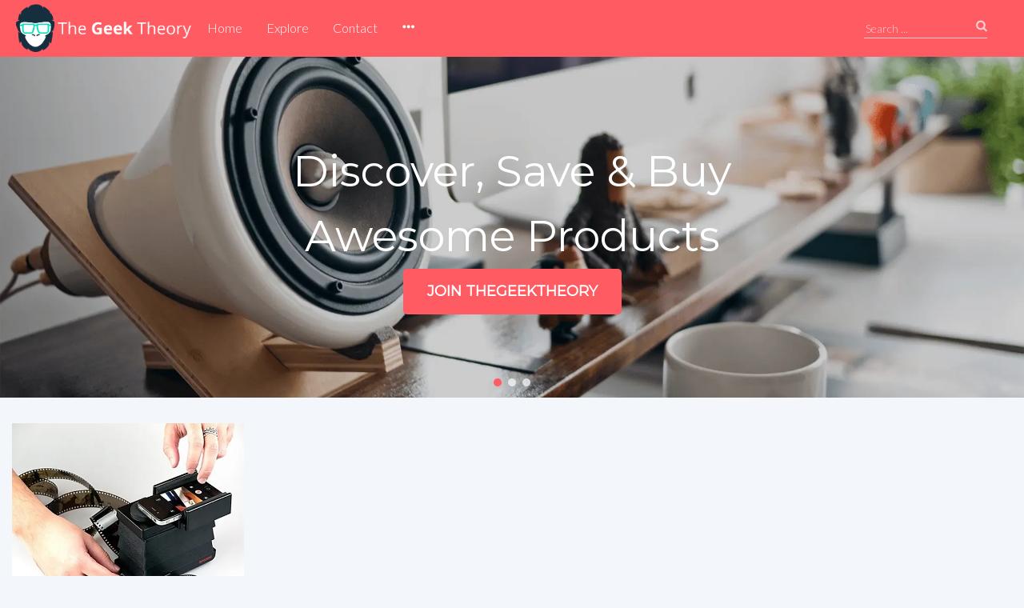

--- FILE ---
content_type: text/html; charset=UTF-8
request_url: https://thegeektheory.com/product/tag/photography/
body_size: 13852
content:
<!DOCTYPE html><html lang=en-US><head><meta charset="UTF-8"><title>photography in products tags - The Geek Theory</title><meta name="viewport" content="width=device-width, minimum-scale=1"><meta name="description" content="The Smartphone Negative Scanner is compatible with any phone. It offers all photography enthusiasts a way to scan their 35mm negatives quickly, easily and co..."><meta name='robots' content='index, follow, max-image-preview:large, max-snippet:-1, max-video-preview:-1'><link rel=canonical href=https://thegeektheory.com/product/tag/photography/ ><meta property="og:locale" content="en_US"><meta property="og:type" content="article"><meta property="og:title" content="photography Archives - The Geek Theory"><meta property="og:url" content="https://thegeektheory.com/product/tag/photography/"><meta property="og:site_name" content="The Geek Theory"><meta name="twitter:card" content="summary_large_image"> <script type=application/ld+json class=yoast-schema-graph>{"@context":"https://schema.org","@graph":[{"@type":"CollectionPage","@id":"https://thegeektheory.com/product/tag/photography/","url":"https://thegeektheory.com/product/tag/photography/","name":"photography Archives - The Geek Theory","isPartOf":{"@id":"https://thegeektheory.com/#website"},"primaryImageOfPage":{"@id":"https://thegeektheory.com/product/tag/photography/#primaryimage"},"image":{"@id":"https://thegeektheory.com/product/tag/photography/#primaryimage"},"thumbnailUrl":"https://thegeektheory.com/wp-content/uploads/2019/09/Mobile-Photo-Negative-Scanner.jpg","breadcrumb":{"@id":"https://thegeektheory.com/product/tag/photography/#breadcrumb"},"inLanguage":"en-US"},{"@type":"ImageObject","inLanguage":"en-US","@id":"https://thegeektheory.com/product/tag/photography/#primaryimage","url":"https://thegeektheory.com/wp-content/uploads/2019/09/Mobile-Photo-Negative-Scanner.jpg","contentUrl":"https://thegeektheory.com/wp-content/uploads/2019/09/Mobile-Photo-Negative-Scanner.jpg","width":540,"height":540},{"@type":"BreadcrumbList","@id":"https://thegeektheory.com/product/tag/photography/#breadcrumb","itemListElement":[{"@type":"ListItem","position":1,"name":"Home","item":"https://thegeektheory.com/"},{"@type":"ListItem","position":2,"name":"photography"}]},{"@type":"WebSite","@id":"https://thegeektheory.com/#website","url":"https://thegeektheory.com/","name":"The Geek Theory","description":"","potentialAction":[{"@type":"SearchAction","target":{"@type":"EntryPoint","urlTemplate":"https://thegeektheory.com/?s={search_term_string}"},"query-input":"required name=search_term_string"}],"inLanguage":"en-US"}]}</script> <link rel=dns-prefetch href=//static.addtoany.com><link rel=dns-prefetch href=//cdnjs.cloudflare.com><link rel=dns-prefetch href=//maxcdn.bootstrapcdn.com><link rel=dns-prefetch href=//fonts.googleapis.com>  <script src="//www.googletagmanager.com/gtag/js?id=G-5W3Q6TJKZP"  data-cfasync=false data-wpfc-render=false async></script> <script data-cfasync=false data-wpfc-render=false>var mi_version='9.0.0';var mi_track_user=true;var mi_no_track_reason='';var MonsterInsightsDefaultLocations={"page_location":"https:\/\/thegeektheory.com\/product\/tag\/photography\/"};if(typeof MonsterInsightsPrivacyGuardFilter==='function'){var MonsterInsightsLocations=(typeof MonsterInsightsExcludeQuery==='object')?MonsterInsightsPrivacyGuardFilter(MonsterInsightsExcludeQuery):MonsterInsightsPrivacyGuardFilter(MonsterInsightsDefaultLocations);}else{var MonsterInsightsLocations=(typeof MonsterInsightsExcludeQuery==='object')?MonsterInsightsExcludeQuery:MonsterInsightsDefaultLocations;}
var disableStrs=['ga-disable-G-5W3Q6TJKZP',];function __gtagTrackerIsOptedOut(){for(var index=0;index<disableStrs.length;index++){if(document.cookie.indexOf(disableStrs[index]+'=true')>-1){return true;}}
return false;}
if(__gtagTrackerIsOptedOut()){for(var index=0;index<disableStrs.length;index++){window[disableStrs[index]]=true;}}
function __gtagTrackerOptout(){for(var index=0;index<disableStrs.length;index++){document.cookie=disableStrs[index]+'=true; expires=Thu, 31 Dec 2099 23:59:59 UTC; path=/';window[disableStrs[index]]=true;}}
if('undefined'===typeof gaOptout){function gaOptout(){__gtagTrackerOptout();}}
window.dataLayer=window.dataLayer||[];window.MonsterInsightsDualTracker={helpers:{},trackers:{},};if(mi_track_user){function __gtagDataLayer(){dataLayer.push(arguments);}
function __gtagTracker(type,name,parameters){if(!parameters){parameters={};}
if(parameters.send_to){__gtagDataLayer.apply(null,arguments);return;}
if(type==='event'){parameters.send_to=monsterinsights_frontend.v4_id;var hookName=name;if(typeof parameters['event_category']!=='undefined'){hookName=parameters['event_category']+':'+name;}
if(typeof MonsterInsightsDualTracker.trackers[hookName]!=='undefined'){MonsterInsightsDualTracker.trackers[hookName](parameters);}else{__gtagDataLayer('event',name,parameters);}}else{__gtagDataLayer.apply(null,arguments);}}
__gtagTracker('js',new Date());__gtagTracker('set',{'developer_id.dZGIzZG':true,});if(MonsterInsightsLocations.page_location){__gtagTracker('set',MonsterInsightsLocations);}
__gtagTracker('config','G-5W3Q6TJKZP',{"forceSSL":"true","link_attribution":"true"});window.gtag=__gtagTracker;(function(){var noopfn=function(){return null;};var newtracker=function(){return new Tracker();};var Tracker=function(){return null;};var p=Tracker.prototype;p.get=noopfn;p.set=noopfn;p.send=function(){var args=Array.prototype.slice.call(arguments);args.unshift('send');__gaTracker.apply(null,args);};var __gaTracker=function(){var len=arguments.length;if(len===0){return;}
var f=arguments[len-1];if(typeof f!=='object'||f===null||typeof f.hitCallback!=='function'){if('send'===arguments[0]){var hitConverted,hitObject=false,action;if('event'===arguments[1]){if('undefined'!==typeof arguments[3]){hitObject={'eventAction':arguments[3],'eventCategory':arguments[2],'eventLabel':arguments[4],'value':arguments[5]?arguments[5]:1,}}}
if('pageview'===arguments[1]){if('undefined'!==typeof arguments[2]){hitObject={'eventAction':'page_view','page_path':arguments[2],}}}
if(typeof arguments[2]==='object'){hitObject=arguments[2];}
if(typeof arguments[5]==='object'){Object.assign(hitObject,arguments[5]);}
if('undefined'!==typeof arguments[1].hitType){hitObject=arguments[1];if('pageview'===hitObject.hitType){hitObject.eventAction='page_view';}}
if(hitObject){action='timing'===arguments[1].hitType?'timing_complete':hitObject.eventAction;hitConverted=mapArgs(hitObject);__gtagTracker('event',action,hitConverted);}}
return;}
function mapArgs(args){var arg,hit={};var gaMap={'eventCategory':'event_category','eventAction':'event_action','eventLabel':'event_label','eventValue':'event_value','nonInteraction':'non_interaction','timingCategory':'event_category','timingVar':'name','timingValue':'value','timingLabel':'event_label','page':'page_path','location':'page_location','title':'page_title','referrer':'page_referrer',};for(arg in args){if(!(!args.hasOwnProperty(arg)||!gaMap.hasOwnProperty(arg))){hit[gaMap[arg]]=args[arg];}else{hit[arg]=args[arg];}}
return hit;}
try{f.hitCallback();}catch(ex){}};__gaTracker.create=newtracker;__gaTracker.getByName=newtracker;__gaTracker.getAll=function(){return[];};__gaTracker.remove=noopfn;__gaTracker.loaded=true;window['__gaTracker']=__gaTracker;})();}else{console.log("");(function(){function __gtagTracker(){return null;}
window['__gtagTracker']=__gtagTracker;window['gtag']=__gtagTracker;})();}</script>  <script>/*<![CDATA[*/window._wpemojiSettings={"baseUrl":"https:\/\/s.w.org\/images\/core\/emoji\/15.0.3\/72x72\/","ext":".png","svgUrl":"https:\/\/s.w.org\/images\/core\/emoji\/15.0.3\/svg\/","svgExt":".svg","source":{"concatemoji":"https:\/\/thegeektheory.com\/wp-includes\/js\/wp-emoji-release.min.js?ver=6.6.4"}};
/*! This file is auto-generated */
!function(i,n){var o,s,e;function c(e){try{var t={supportTests:e,timestamp:(new Date).valueOf()};sessionStorage.setItem(o,JSON.stringify(t))}catch(e){}}function p(e,t,n){e.clearRect(0,0,e.canvas.width,e.canvas.height),e.fillText(t,0,0);var t=new Uint32Array(e.getImageData(0,0,e.canvas.width,e.canvas.height).data),r=(e.clearRect(0,0,e.canvas.width,e.canvas.height),e.fillText(n,0,0),new Uint32Array(e.getImageData(0,0,e.canvas.width,e.canvas.height).data));return t.every(function(e,t){return e===r[t]})}function u(e,t,n){switch(t){case"flag":return n(e,"\ud83c\udff3\ufe0f\u200d\u26a7\ufe0f","\ud83c\udff3\ufe0f\u200b\u26a7\ufe0f")?!1:!n(e,"\ud83c\uddfa\ud83c\uddf3","\ud83c\uddfa\u200b\ud83c\uddf3")&&!n(e,"\ud83c\udff4\udb40\udc67\udb40\udc62\udb40\udc65\udb40\udc6e\udb40\udc67\udb40\udc7f","\ud83c\udff4\u200b\udb40\udc67\u200b\udb40\udc62\u200b\udb40\udc65\u200b\udb40\udc6e\u200b\udb40\udc67\u200b\udb40\udc7f");case"emoji":return!n(e,"\ud83d\udc26\u200d\u2b1b","\ud83d\udc26\u200b\u2b1b")}return!1}function f(e,t,n){var r="undefined"!=typeof WorkerGlobalScope&&self instanceof WorkerGlobalScope?new OffscreenCanvas(300,150):i.createElement("canvas"),a=r.getContext("2d",{willReadFrequently:!0}),o=(a.textBaseline="top",a.font="600 32px Arial",{});return e.forEach(function(e){o[e]=t(a,e,n)}),o}function t(e){var t=i.createElement("script");t.src=e,t.defer=!0,i.head.appendChild(t)}"undefined"!=typeof Promise&&(o="wpEmojiSettingsSupports",s=["flag","emoji"],n.supports={everything:!0,everythingExceptFlag:!0},e=new Promise(function(e){i.addEventListener("DOMContentLoaded",e,{once:!0})}),new Promise(function(t){var n=function(){try{var e=JSON.parse(sessionStorage.getItem(o));if("object"==typeof e&&"number"==typeof e.timestamp&&(new Date).valueOf()<e.timestamp+604800&&"object"==typeof e.supportTests)return e.supportTests}catch(e){}return null}();if(!n){if("undefined"!=typeof Worker&&"undefined"!=typeof OffscreenCanvas&&"undefined"!=typeof URL&&URL.createObjectURL&&"undefined"!=typeof Blob)try{var e="postMessage("+f.toString()+"("+[JSON.stringify(s),u.toString(),p.toString()].join(",")+"));",r=new Blob([e],{type:"text/javascript"}),a=new Worker(URL.createObjectURL(r),{name:"wpTestEmojiSupports"});return void(a.onmessage=function(e){c(n=e.data),a.terminate(),t(n)})}catch(e){}c(n=f(s,u,p))}t(n)}).then(function(e){for(var t in e)n.supports[t]=e[t],n.supports.everything=n.supports.everything&&n.supports[t],"flag"!==t&&(n.supports.everythingExceptFlag=n.supports.everythingExceptFlag&&n.supports[t]);n.supports.everythingExceptFlag=n.supports.everythingExceptFlag&&!n.supports.flag,n.DOMReady=!1,n.readyCallback=function(){n.DOMReady=!0}}).then(function(){return e}).then(function(){var e;n.supports.everything||(n.readyCallback(),(e=n.source||{}).concatemoji?t(e.concatemoji):e.wpemoji&&e.twemoji&&(t(e.twemoji),t(e.wpemoji)))}))}((window,document),window._wpemojiSettings);/*]]>*/</script> <style id=wp-emoji-styles-inline-css>img.wp-smiley,img.emoji{display:inline !important;border:none !important;box-shadow:none !important;height:1em !important;width:1em !important;margin:0
0.07em !important;vertical-align:-0.1em !important;background:none !important;padding:0
!important}</style><link rel=stylesheet id=wp-block-library-css href='https://thegeektheory.com/wp-includes/css/dist/block-library/style.min.css?ver=6.6.4' type=text/css media=all><style id=classic-theme-styles-inline-css>/*! This file is auto-generated */
.wp-block-button__link{color:#fff;background-color:#32373c;border-radius:9999px;box-shadow:none;text-decoration:none;padding:calc(.667em + 2px) calc(1.333em + 2px);font-size:1.125em}.wp-block-file__button{background:#32373c;color:#fff;text-decoration:none}</style><style id=global-styles-inline-css>/*<![CDATA[*/:root{--wp--preset--aspect-ratio--square:1;--wp--preset--aspect-ratio--4-3:4/3;--wp--preset--aspect-ratio--3-4:3/4;--wp--preset--aspect-ratio--3-2:3/2;--wp--preset--aspect-ratio--2-3:2/3;--wp--preset--aspect-ratio--16-9:16/9;--wp--preset--aspect-ratio--9-16:9/16;--wp--preset--color--black:#000;--wp--preset--color--cyan-bluish-gray:#abb8c3;--wp--preset--color--white:#fff;--wp--preset--color--pale-pink:#f78da7;--wp--preset--color--vivid-red:#cf2e2e;--wp--preset--color--luminous-vivid-orange:#ff6900;--wp--preset--color--luminous-vivid-amber:#fcb900;--wp--preset--color--light-green-cyan:#7bdcb5;--wp--preset--color--vivid-green-cyan:#00d084;--wp--preset--color--pale-cyan-blue:#8ed1fc;--wp--preset--color--vivid-cyan-blue:#0693e3;--wp--preset--color--vivid-purple:#9b51e0;--wp--preset--gradient--vivid-cyan-blue-to-vivid-purple:linear-gradient(135deg,rgba(6,147,227,1) 0%,rgb(155,81,224) 100%);--wp--preset--gradient--light-green-cyan-to-vivid-green-cyan:linear-gradient(135deg,rgb(122,220,180) 0%,rgb(0,208,130) 100%);--wp--preset--gradient--luminous-vivid-amber-to-luminous-vivid-orange:linear-gradient(135deg,rgba(252,185,0,1) 0%,rgba(255,105,0,1) 100%);--wp--preset--gradient--luminous-vivid-orange-to-vivid-red:linear-gradient(135deg,rgba(255,105,0,1) 0%,rgb(207,46,46) 100%);--wp--preset--gradient--very-light-gray-to-cyan-bluish-gray:linear-gradient(135deg,rgb(238,238,238) 0%,rgb(169,184,195) 100%);--wp--preset--gradient--cool-to-warm-spectrum:linear-gradient(135deg,rgb(74,234,220) 0%,rgb(151,120,209) 20%,rgb(207,42,186) 40%,rgb(238,44,130) 60%,rgb(251,105,98) 80%,rgb(254,248,76) 100%);--wp--preset--gradient--blush-light-purple:linear-gradient(135deg,rgb(255,206,236) 0%,rgb(152,150,240) 100%);--wp--preset--gradient--blush-bordeaux:linear-gradient(135deg,rgb(254,205,165) 0%,rgb(254,45,45) 50%,rgb(107,0,62) 100%);--wp--preset--gradient--luminous-dusk:linear-gradient(135deg,rgb(255,203,112) 0%,rgb(199,81,192) 50%,rgb(65,88,208) 100%);--wp--preset--gradient--pale-ocean:linear-gradient(135deg,rgb(255,245,203) 0%,rgb(182,227,212) 50%,rgb(51,167,181) 100%);--wp--preset--gradient--electric-grass:linear-gradient(135deg,rgb(202,248,128) 0%,rgb(113,206,126) 100%);--wp--preset--gradient--midnight:linear-gradient(135deg,rgb(2,3,129) 0%,rgb(40,116,252) 100%);--wp--preset--font-size--small:13px;--wp--preset--font-size--medium:20px;--wp--preset--font-size--large:36px;--wp--preset--font-size--x-large:42px;--wp--preset--spacing--20:0.44rem;--wp--preset--spacing--30:0.67rem;--wp--preset--spacing--40:1rem;--wp--preset--spacing--50:1.5rem;--wp--preset--spacing--60:2.25rem;--wp--preset--spacing--70:3.38rem;--wp--preset--spacing--80:5.06rem;--wp--preset--shadow--natural:6px 6px 9px rgba(0, 0, 0, 0.2);--wp--preset--shadow--deep:12px 12px 50px rgba(0, 0, 0, 0.4);--wp--preset--shadow--sharp:6px 6px 0px rgba(0, 0, 0, 0.2);--wp--preset--shadow--outlined:6px 6px 0px -3px rgba(255, 255, 255, 1), 6px 6px rgba(0, 0, 0, 1);--wp--preset--shadow--crisp:6px 6px 0px rgba(0, 0, 0, 1)}:where(.is-layout-flex){gap:0.5em}:where(.is-layout-grid){gap:0.5em}body .is-layout-flex{display:flex}.is-layout-flex{flex-wrap:wrap;align-items:center}.is-layout-flex>:is(*,div){margin:0}body .is-layout-grid{display:grid}.is-layout-grid>:is(*,div){margin:0}:where(.wp-block-columns.is-layout-flex){gap:2em}:where(.wp-block-columns.is-layout-grid){gap:2em}:where(.wp-block-post-template.is-layout-flex){gap:1.25em}:where(.wp-block-post-template.is-layout-grid){gap:1.25em}.has-black-color{color:var(--wp--preset--color--black) !important}.has-cyan-bluish-gray-color{color:var(--wp--preset--color--cyan-bluish-gray) !important}.has-white-color{color:var(--wp--preset--color--white) !important}.has-pale-pink-color{color:var(--wp--preset--color--pale-pink) !important}.has-vivid-red-color{color:var(--wp--preset--color--vivid-red) !important}.has-luminous-vivid-orange-color{color:var(--wp--preset--color--luminous-vivid-orange) !important}.has-luminous-vivid-amber-color{color:var(--wp--preset--color--luminous-vivid-amber) !important}.has-light-green-cyan-color{color:var(--wp--preset--color--light-green-cyan) !important}.has-vivid-green-cyan-color{color:var(--wp--preset--color--vivid-green-cyan) !important}.has-pale-cyan-blue-color{color:var(--wp--preset--color--pale-cyan-blue) !important}.has-vivid-cyan-blue-color{color:var(--wp--preset--color--vivid-cyan-blue) !important}.has-vivid-purple-color{color:var(--wp--preset--color--vivid-purple) !important}.has-black-background-color{background-color:var(--wp--preset--color--black) !important}.has-cyan-bluish-gray-background-color{background-color:var(--wp--preset--color--cyan-bluish-gray) !important}.has-white-background-color{background-color:var(--wp--preset--color--white) !important}.has-pale-pink-background-color{background-color:var(--wp--preset--color--pale-pink) !important}.has-vivid-red-background-color{background-color:var(--wp--preset--color--vivid-red) !important}.has-luminous-vivid-orange-background-color{background-color:var(--wp--preset--color--luminous-vivid-orange) !important}.has-luminous-vivid-amber-background-color{background-color:var(--wp--preset--color--luminous-vivid-amber) !important}.has-light-green-cyan-background-color{background-color:var(--wp--preset--color--light-green-cyan) !important}.has-vivid-green-cyan-background-color{background-color:var(--wp--preset--color--vivid-green-cyan) !important}.has-pale-cyan-blue-background-color{background-color:var(--wp--preset--color--pale-cyan-blue) !important}.has-vivid-cyan-blue-background-color{background-color:var(--wp--preset--color--vivid-cyan-blue) !important}.has-vivid-purple-background-color{background-color:var(--wp--preset--color--vivid-purple) !important}.has-black-border-color{border-color:var(--wp--preset--color--black) !important}.has-cyan-bluish-gray-border-color{border-color:var(--wp--preset--color--cyan-bluish-gray) !important}.has-white-border-color{border-color:var(--wp--preset--color--white) !important}.has-pale-pink-border-color{border-color:var(--wp--preset--color--pale-pink) !important}.has-vivid-red-border-color{border-color:var(--wp--preset--color--vivid-red) !important}.has-luminous-vivid-orange-border-color{border-color:var(--wp--preset--color--luminous-vivid-orange) !important}.has-luminous-vivid-amber-border-color{border-color:var(--wp--preset--color--luminous-vivid-amber) !important}.has-light-green-cyan-border-color{border-color:var(--wp--preset--color--light-green-cyan) !important}.has-vivid-green-cyan-border-color{border-color:var(--wp--preset--color--vivid-green-cyan) !important}.has-pale-cyan-blue-border-color{border-color:var(--wp--preset--color--pale-cyan-blue) !important}.has-vivid-cyan-blue-border-color{border-color:var(--wp--preset--color--vivid-cyan-blue) !important}.has-vivid-purple-border-color{border-color:var(--wp--preset--color--vivid-purple) !important}.has-vivid-cyan-blue-to-vivid-purple-gradient-background{background:var(--wp--preset--gradient--vivid-cyan-blue-to-vivid-purple) !important}.has-light-green-cyan-to-vivid-green-cyan-gradient-background{background:var(--wp--preset--gradient--light-green-cyan-to-vivid-green-cyan) !important}.has-luminous-vivid-amber-to-luminous-vivid-orange-gradient-background{background:var(--wp--preset--gradient--luminous-vivid-amber-to-luminous-vivid-orange) !important}.has-luminous-vivid-orange-to-vivid-red-gradient-background{background:var(--wp--preset--gradient--luminous-vivid-orange-to-vivid-red) !important}.has-very-light-gray-to-cyan-bluish-gray-gradient-background{background:var(--wp--preset--gradient--very-light-gray-to-cyan-bluish-gray) !important}.has-cool-to-warm-spectrum-gradient-background{background:var(--wp--preset--gradient--cool-to-warm-spectrum) !important}.has-blush-light-purple-gradient-background{background:var(--wp--preset--gradient--blush-light-purple) !important}.has-blush-bordeaux-gradient-background{background:var(--wp--preset--gradient--blush-bordeaux) !important}.has-luminous-dusk-gradient-background{background:var(--wp--preset--gradient--luminous-dusk) !important}.has-pale-ocean-gradient-background{background:var(--wp--preset--gradient--pale-ocean) !important}.has-electric-grass-gradient-background{background:var(--wp--preset--gradient--electric-grass) !important}.has-midnight-gradient-background{background:var(--wp--preset--gradient--midnight) !important}.has-small-font-size{font-size:var(--wp--preset--font-size--small) !important}.has-medium-font-size{font-size:var(--wp--preset--font-size--medium) !important}.has-large-font-size{font-size:var(--wp--preset--font-size--large) !important}.has-x-large-font-size{font-size:var(--wp--preset--font-size--x-large) !important}:where(.wp-block-post-template.is-layout-flex){gap:1.25em}:where(.wp-block-post-template.is-layout-grid){gap:1.25em}:where(.wp-block-columns.is-layout-flex){gap:2em}:where(.wp-block-columns.is-layout-grid){gap:2em}:root :where(.wp-block-pullquote){font-size:1.5em;line-height:1.6}/*]]>*/</style><link rel=stylesheet id=custom-css href='https://thegeektheory.com/wp-content/themes/thegeektheory/style.css?ver=1552673644' type=text/css media=all><link rel=stylesheet id=font-lato-css href='//fonts.googleapis.com/css?family=Lato%3A300%2C400&#038;ver=1.0' type=text/css media=all><link rel=stylesheet id=bootstrap-select-css href='//cdnjs.cloudflare.com/ajax/libs/bootstrap-select/1.9.4/css/bootstrap-select.min.css?ver=6.6.4' type=text/css media=all><link rel=stylesheet id=swiper-css href='https://cdnjs.cloudflare.com/ajax/libs/Swiper/4.4.6/css/swiper.min.css?ver=6.6.4' type=text/css media=all><link rel=stylesheet id=fontawesome-css href='//maxcdn.bootstrapcdn.com/font-awesome/4.5.0/css/font-awesome.min.css?ver=6.6.4' type=text/css media=all><link rel=stylesheet id=addtoany-css href='https://thegeektheory.com/wp-content/plugins/add-to-any/addtoany.min.css?ver=1.16' type=text/css media=all><link rel=stylesheet type=text/css href="https://thegeektheory.com/wp-content/plugins/smart-slider-3/Public/SmartSlider3/Application/Frontend/Assets/dist/smartslider.min.css?ver=6f970dc2" media=all><link rel=stylesheet type=text/css href="https://fonts.googleapis.com/css?display=swap&amp;family=Montserrat%3A300%2C400" media=all><style data-related=n2-ss-2>/*<![CDATA[*/div#n2-ss-2 .n2-ss-slider-1{display:grid;position:relative}div#n2-ss-2 .n2-ss-slider-2{display:grid;position:relative;overflow:hidden;padding:0px
0px 0px 0px;border:0px
solid RGBA(62,62,62,1);border-radius:0px;background-clip:padding-box;background-repeat:repeat;background-position:50% 50%;background-size:cover;background-attachment:scroll;z-index:1}div#n2-ss-2:not(.n2-ss-loaded) .n2-ss-slider-2{background-image:none !important}div#n2-ss-2 .n2-ss-slider-3{display:grid;grid-template-areas:'cover';position:relative;overflow:hidden;z-index:10}div#n2-ss-2 .n2-ss-slider-3>*{grid-area:cover}div#n2-ss-2 .n2-ss-slide-backgrounds,div#n2-ss-2 .n2-ss-slider-3>.n2-ss-divider{position:relative}div#n2-ss-2 .n2-ss-slide-backgrounds{z-index:10}div#n2-ss-2 .n2-ss-slide-backgrounds>*{overflow:hidden}div#n2-ss-2 .n2-ss-slide-background{transform:translateX(-100000px)}div#n2-ss-2 .n2-ss-slider-4{place-self:center;position:relative;width:100%;height:100%;z-index:20;display:grid;grid-template-areas:'slide'}div#n2-ss-2 .n2-ss-slider-4>*{grid-area:slide}div#n2-ss-2.n2-ss-full-page--constrain-ratio .n2-ss-slider-4{height:auto}div#n2-ss-2 .n2-ss-slide{display:grid;place-items:center;grid-auto-columns:100%;position:relative;z-index:20;-webkit-backface-visibility:hidden;transform:translateX(-100000px)}div#n2-ss-2 .n2-ss-slide{perspective:1500px}div#n2-ss-2 .n2-ss-slide-active{z-index:21}.n2-ss-background-animation{position:absolute;top:0;left:0;width:100%;height:100%;z-index:3}div#n2-ss-2 .n2-ss-button-container,div#n2-ss-2 .n2-ss-button-container
a{display:block}div#n2-ss-2 .n2-ss-button-container--non-full-width,div#n2-ss-2 .n2-ss-button-container--non-full-width
a{display:inline-block}div#n2-ss-2 .n2-ss-button-container.n2-ss-nowrap{white-space:nowrap}div#n2-ss-2 .n2-ss-button-container a
div{display:inline;font-size:inherit;text-decoration:inherit;color:inherit;line-height:inherit;font-family:inherit;font-weight:inherit}div#n2-ss-2 .n2-ss-button-container a>div{display:inline-flex;align-items:center;vertical-align:top}div#n2-ss-2 .n2-ss-button-container
span{font-size:100%;vertical-align:baseline}div#n2-ss-2 .n2-ss-button-container a[data-iconplacement="left"] span{margin-right:0.3em}div#n2-ss-2 .n2-ss-button-container a[data-iconplacement="right"] span{margin-left:0.3em}div#n2-ss-2 .n2-ss-background-animation{position:absolute;top:0;left:0;width:100%;height:100%;z-index:3}div#n2-ss-2 .n2-ss-background-animation .n2-ss-slide-background{z-index:auto}div#n2-ss-2 .n2-bganim-side{position:absolute;left:0;top:0;overflow:hidden;background:RGBA(51,51,51,1)}div#n2-ss-2 .n2-bganim-tile-overlay-colored{z-index:100000;background:RGBA(51,51,51,1)}div#n2-ss-2 .nextend-arrow{cursor:pointer;overflow:hidden;line-height:0 !important;z-index:18;-webkit-user-select:none}div#n2-ss-2 .nextend-arrow
img{position:relative;display:block}div#n2-ss-2 .nextend-arrow img.n2-arrow-hover-img{display:none}div#n2-ss-2 .nextend-arrow:FOCUS img.n2-arrow-hover-img,div#n2-ss-2 .nextend-arrow:HOVER img.n2-arrow-hover-img{display:inline}div#n2-ss-2 .nextend-arrow:FOCUS img.n2-arrow-normal-img,div#n2-ss-2 .nextend-arrow:HOVER img.n2-arrow-normal-img{display:none}div#n2-ss-2 .nextend-arrow-animated{overflow:hidden}div#n2-ss-2 .nextend-arrow-animated>div{position:relative}div#n2-ss-2 .nextend-arrow-animated .n2-active{position:absolute}div#n2-ss-2 .nextend-arrow-animated-fade{transition:background 0.3s, opacity 0.4s}div#n2-ss-2 .nextend-arrow-animated-horizontal>div{transition:all 0.4s;transform:none}div#n2-ss-2 .nextend-arrow-animated-horizontal .n2-active{top:0}div#n2-ss-2 .nextend-arrow-previous.nextend-arrow-animated-horizontal .n2-active{left:100%}div#n2-ss-2 .nextend-arrow-next.nextend-arrow-animated-horizontal .n2-active{right:100%}div#n2-ss-2 .nextend-arrow-previous.nextend-arrow-animated-horizontal:HOVER > div,div#n2-ss-2 .nextend-arrow-previous.nextend-arrow-animated-horizontal:FOCUS>div{transform:translateX(-100%)}div#n2-ss-2 .nextend-arrow-next.nextend-arrow-animated-horizontal:HOVER > div,div#n2-ss-2 .nextend-arrow-next.nextend-arrow-animated-horizontal:FOCUS>div{transform:translateX(100%)}div#n2-ss-2 .nextend-arrow-animated-vertical>div{transition:all 0.4s;transform:none}div#n2-ss-2 .nextend-arrow-animated-vertical .n2-active{left:0}div#n2-ss-2 .nextend-arrow-previous.nextend-arrow-animated-vertical .n2-active{top:100%}div#n2-ss-2 .nextend-arrow-next.nextend-arrow-animated-vertical .n2-active{bottom:100%}div#n2-ss-2 .nextend-arrow-previous.nextend-arrow-animated-vertical:HOVER > div,div#n2-ss-2 .nextend-arrow-previous.nextend-arrow-animated-vertical:FOCUS>div{transform:translateY(-100%)}div#n2-ss-2 .nextend-arrow-next.nextend-arrow-animated-vertical:HOVER > div,div#n2-ss-2 .nextend-arrow-next.nextend-arrow-animated-vertical:FOCUS>div{transform:translateY(100%)}div#n2-ss-2 .n2-ss-control-bullet{visibility:hidden;text-align:center;justify-content:center;z-index:14}div#n2-ss-2 .n2-ss-control-bullet--calculate-size{left:0 !important}div#n2-ss-2 .n2-ss-control-bullet-horizontal.n2-ss-control-bullet-fullsize{width:100%}div#n2-ss-2 .n2-ss-control-bullet-vertical.n2-ss-control-bullet-fullsize{height:100%;flex-flow:column}div#n2-ss-2 .nextend-bullet-bar{display:inline-flex;vertical-align:top;visibility:visible;align-items:center;flex-wrap:wrap}div#n2-ss-2 .n2-bar-justify-content-left{justify-content:flex-start}div#n2-ss-2 .n2-bar-justify-content-center{justify-content:center}div#n2-ss-2 .n2-bar-justify-content-right{justify-content:flex-end}div#n2-ss-2 .n2-ss-control-bullet-vertical>.nextend-bullet-bar{flex-flow:column}div#n2-ss-2 .n2-ss-control-bullet-fullsize>.nextend-bullet-bar{display:flex}div#n2-ss-2 .n2-ss-control-bullet-horizontal.n2-ss-control-bullet-fullsize>.nextend-bullet-bar{flex:1 1 auto}div#n2-ss-2 .n2-ss-control-bullet-vertical.n2-ss-control-bullet-fullsize>.nextend-bullet-bar{height:100%}div#n2-ss-2 .nextend-bullet-bar .n2-bullet{cursor:pointer;transition:background-color 0.4s}div#n2-ss-2 .nextend-bullet-bar .n2-bullet.n2-active{cursor:default}div#n2-ss-2 div.n2-ss-bullet-thumbnail-container{position:absolute;z-index:10000000}div#n2-ss-2 .n2-ss-bullet-thumbnail-container .n2-ss-bullet-thumbnail{background-size:cover;background-repeat:no-repeat;background-position:center}div#n2-ss-2 .n-uc-14a86a808ced7-inner{--n2bgimage:URL("//thegeektheory.com/wp-content/uploads/2019/01/hero.png");background-position:50% 50%,50% 50%}div#n2-ss-2 .n2-font-f82455ba4a27e0148abb2ac7c5ef2e6b-hover{font-family:'Montserrat';color:#fff;font-size:225%;text-shadow:none;line-height:1.5;font-weight:normal;font-style:normal;text-decoration:none;text-align:center;letter-spacing:normal;word-spacing:normal;text-transform:none;font-weight:400}div#n2-ss-2 .n2-font-b7b1995ac6b2a9b403c055e29c11c1df-link
a{font-family:'Montserrat';color:#fff;font-size:112.5%;text-shadow:none;line-height:1.5;font-weight:700;font-style:normal;text-decoration:none;text-align:center;letter-spacing:normal;word-spacing:normal;text-transform:none;font-weight:700;transition:transform .2s}div#n2-ss-2 .n2-font-b7b1995ac6b2a9b403c055e29c11c1df-link a:HOVER, div#n2-ss-2 .n2-font-b7b1995ac6b2a9b403c055e29c11c1df-link a:ACTIVE, div#n2-ss-2 .n2-font-b7b1995ac6b2a9b403c055e29c11c1df-link a:FOCUS{transform:scale(1.1)}div#n2-ss-2 .n2-style-624d982d31717ec91299bcf03983f13a-heading{background:#ff5b62;opacity:1;padding:15px
30px 15px 30px;box-shadow:none;border:0px
solid RGBA(0,0,0,1);border-radius:5px}div#n2-ss-2 .n-uc-D87eK6zM3GZg-inner{--n2bgimage:URL("//thegeektheory.com/wp-content/uploads/2019/01/hero2.png");background-position:50% 50%,50% 50%}div#n2-ss-2 .n-uc-cPenWE2vN8Oa-inner{--n2bgimage:URL("//thegeektheory.com/wp-content/uploads/2019/01/hero3.png");background-position:50% 50%,50% 50%}div#n2-ss-2 .n2-style-b078949c59a13f9846369a8598fe9455-dot{background:RGBA(255,255,255,0.67);opacity:1;padding:5px
5px 5px 5px;box-shadow:none;border:0px
solid RGBA(0,0,0,1);border-radius:50px;margin:4px}div#n2-ss-2 .n2-style-b078949c59a13f9846369a8598fe9455-dot.n2-active, div#n2-ss-2 .n2-style-b078949c59a13f9846369a8598fe9455-dot:HOVER, div#n2-ss-2 .n2-style-b078949c59a13f9846369a8598fe9455-dot:FOCUS{background:#ff5b62}div#n2-ss-2 .n2-ss-slide-limiter{max-width:3000px}div#n2-ss-2 .n-uc-Q2rFIvFUio6o{padding:0px
0px 0px 0px}div#n2-ss-2 .n-uc-14a86a808ced7-inner{padding:10px
10px 10px 10px;justify-content:center}div#n2-ss-2 .n-uc-Ou4SBoCBOslp{align-self:center;;--ssfont-scale:1.5}div#n2-ss-2 .n-uc-o34yltjpfOia{padding:0px
0px 0px 0px}div#n2-ss-2 .n-uc-D87eK6zM3GZg-inner{padding:10px
10px 10px 10px;justify-content:center}div#n2-ss-2 .n-uc-SljSIJ9K8CLh{align-self:center;;--ssfont-scale:1.5}div#n2-ss-2 .n-uc-TgJQTXWPmzUM{padding:0px
0px 0px 0px}div#n2-ss-2 .n-uc-cPenWE2vN8Oa-inner{padding:10px
10px 10px 10px;justify-content:center}div#n2-ss-2 .n-uc-TTpvkpxEjDFa{align-self:center;;--ssfont-scale:1.5}div#n2-ss-2 .nextend-arrow
img{width:32px}@media (min-width: 1200px){div#n2-ss-2 [data-hide-desktopportrait="1"]{display:none !important}}@media (orientation: landscape) and (max-width: 1199px) and (min-width: 901px),(orientation: portrait) and (max-width: 1199px) and (min-width: 701px){div#n2-ss-2 [data-hide-tabletportrait="1"]{display:none !important}}@media (orientation: landscape) and (max-width: 900px),(orientation: portrait) and (max-width: 700px){div#n2-ss-2 [data-hide-mobileportrait="1"]{display:none !important}div#n2-ss-2 .nextend-arrow
img{width:16px}}/*]]>*/</style> <script src="https://thegeektheory.com/wp-content/plugins/google-analytics-for-wordpress/assets/js/frontend-gtag.js?ver=9.0.0" id=monsterinsights-frontend-script-js></script> <script data-cfasync=false data-wpfc-render=false id=monsterinsights-frontend-script-js-extra>var monsterinsights_frontend={"js_events_tracking":"true","download_extensions":"doc,pdf,ppt,zip,xls,docx,pptx,xlsx","inbound_paths":"[]","home_url":"https:\/\/thegeektheory.com","hash_tracking":"false","v4_id":"G-5W3Q6TJKZP"};</script> <script id=addtoany-core-js-before>window.a2a_config=window.a2a_config||{};a2a_config.callbacks=[];a2a_config.overlays=[];a2a_config.templates={};</script> <script defer src=https://static.addtoany.com/menu/page.js id=addtoany-core-js></script> <script src="//cdnjs.cloudflare.com/ajax/libs/jquery/3.3.1/jquery.min.js?ver=6.6.4" id=jquery-js></script> <script defer src="https://thegeektheory.com/wp-content/plugins/add-to-any/addtoany.min.js?ver=1.1" id=addtoany-jquery-js></script> <script src="//cdnjs.cloudflare.com/ajax/libs/jquery.lazy/1.7.9/jquery.lazy.min.js?ver=6.6.4" id=lazy-js></script> <script src="//maxcdn.bootstrapcdn.com/bootstrap/3.3.7/js/bootstrap.min.js?ver=6.6.4" id=bootstrap-js></script> <script src="//cdnjs.cloudflare.com/ajax/libs/bootstrap-select/1.9.4/js/bootstrap-select.min.js?ver=6.6.4" id=bootstrap-select-js></script> <script src="https://cdnjs.cloudflare.com/ajax/libs/Swiper/4.4.6/js/swiper.min.js?ver=6.6.4" id=swiper-js></script> <script src="https://thegeektheory.com/wp-content/themes/thegeektheory/assets/js/main.js?ver=1553084348" id=main-js></script> <link rel=https://api.w.org/ href=https://thegeektheory.com/wp-json/ > <script data-ad-client=ca-pub-2257995889523355 async src=https://pagead2.googlesyndication.com/pagead/js/adsbygoogle.js></script> <link rel=apple-touch-icon sizes=57x57 href=/wp-content/themes/thegeektheory/assets/img/favicon/apple-icon-57x57.png><link rel=apple-touch-icon sizes=60x60 href=/wp-content/themes/thegeektheory/assets/img/favicon/apple-icon-60x60.png><link rel=apple-touch-icon sizes=72x72 href=/wp-content/themes/thegeektheory/assets/img/favicon/apple-icon-72x72.png><link rel=apple-touch-icon sizes=76x76 href=/wp-content/themes/thegeektheory/assets/img/favicon/apple-icon-76x76.png><link rel=apple-touch-icon sizes=114x114 href=/wp-content/themes/thegeektheory/assets/img/favicon/apple-icon-114x114.png><link rel=apple-touch-icon sizes=120x120 href=/wp-content/themes/thegeektheory/assets/img/favicon/apple-icon-120x120.png><link rel=apple-touch-icon sizes=144x144 href=/wp-content/themes/thegeektheory/assets/img/favicon/apple-icon-144x144.png><link rel=apple-touch-icon sizes=152x152 href=/wp-content/themes/thegeektheory/assets/img/favicon/apple-icon-152x152.png><link rel=apple-touch-icon sizes=180x180 href=/wp-content/themes/thegeektheory/assets/img/favicon/apple-icon-180x180.png><link rel=icon type=image/png sizes=192x192  href=/wp-content/themes/thegeektheory/assets/img/favicon/android-icon-192x192.png><link rel=icon type=image/png sizes=32x32 href=/wp-content/themes/thegeektheory/assets/img/favicon/favicon-32x32.png><link rel=icon type=image/png sizes=96x96 href=/wp-content/themes/thegeektheory/assets/img/favicon/favicon-96x96.png><link rel=icon type=image/png sizes=16x16 href=/wp-content/themes/thegeektheory/assets/img/favicon/favicon-16x16.png> <script async src="https://www.googletagmanager.com/gtag/js?id=G-5W3Q6TJKZP"></script> <script>window.dataLayer=window.dataLayer||[];function gtag(){dataLayer.push(arguments);}
gtag('js',new Date());gtag('config','G-5W3Q6TJKZP');</script> <script>(function(){this._N2=this._N2||{_r:[],_d:[],r:function(){this._r.push(arguments)},d:function(){this._d.push(arguments)}}}).call(window);</script><script src="https://thegeektheory.com/wp-content/plugins/smart-slider-3/Public/SmartSlider3/Application/Frontend/Assets/dist/n2.min.js?ver=6f970dc2" defer async></script> <script src="https://thegeektheory.com/wp-content/plugins/smart-slider-3/Public/SmartSlider3/Application/Frontend/Assets/dist/smartslider-frontend.min.js?ver=6f970dc2" defer async></script> <script src="https://thegeektheory.com/wp-content/plugins/smart-slider-3/Public/SmartSlider3/Slider/SliderType/Simple/Assets/dist/ss-simple.min.js?ver=6f970dc2" defer async></script> <script src="https://thegeektheory.com/wp-content/plugins/smart-slider-3/Public/SmartSlider3/Slider/SliderType/Simple/Assets/dist/smartslider-backgroundanimation.min.js?ver=6f970dc2" defer async></script> <script src="https://thegeektheory.com/wp-content/plugins/smart-slider-3/Public/SmartSlider3/Widget/Arrow/ArrowImage/Assets/dist/w-arrow-image.min.js?ver=6f970dc2" defer async></script> <script src="https://thegeektheory.com/wp-content/plugins/smart-slider-3/Public/SmartSlider3/Widget/Bullet/Assets/dist/w-bullet.min.js?ver=6f970dc2" defer async></script> <script>_N2.r('documentReady',function(){_N2.r(["documentReady","smartslider-frontend","smartslider-backgroundanimation","SmartSliderWidgetArrowImage","SmartSliderWidgetBulletTransition","ss-simple"],function(){new _N2.SmartSliderSimple('n2-ss-2',{"admin":false,"background.video.mobile":1,"loadingTime":2000,"alias":{"id":0,"smoothScroll":0,"slideSwitch":0,"scroll":1},"align":"normal","isDelayed":0,"responsive":{"mediaQueries":{"all":false,"desktopportrait":["(min-width: 1200px)"],"tabletportrait":["(orientation: landscape) and (max-width: 1199px) and (min-width: 901px)","(orientation: portrait) and (max-width: 1199px) and (min-width: 701px)"],"mobileportrait":["(orientation: landscape) and (max-width: 900px)","(orientation: portrait) and (max-width: 700px)"]},"base":{"slideOuterWidth":1200,"slideOuterHeight":400,"sliderWidth":1200,"sliderHeight":400,"slideWidth":1200,"slideHeight":400},"hideOn":{"desktopLandscape":false,"desktopPortrait":false,"tabletLandscape":false,"tabletPortrait":false,"mobileLandscape":false,"mobilePortrait":false},"onResizeEnabled":true,"type":"fullwidth","sliderHeightBasedOn":"real","focusUser":1,"focusEdge":"auto","breakpoints":[{"device":"tabletPortrait","type":"max-screen-width","portraitWidth":1199,"landscapeWidth":1199},{"device":"mobilePortrait","type":"max-screen-width","portraitWidth":700,"landscapeWidth":900}],"enabledDevices":{"desktopLandscape":0,"desktopPortrait":1,"tabletLandscape":0,"tabletPortrait":1,"mobileLandscape":0,"mobilePortrait":1},"sizes":{"desktopPortrait":{"width":1200,"height":400,"max":3000,"min":1200},"tabletPortrait":{"width":701,"height":233,"customHeight":false,"max":1199,"min":701},"mobilePortrait":{"width":320,"height":106,"customHeight":false,"max":900,"min":320}},"overflowHiddenPage":0,"focus":{"offsetTop":"#wpadminbar","offsetBottom":""}},"controls":{"mousewheel":0,"touch":"horizontal","keyboard":1,"blockCarouselInteraction":1},"playWhenVisible":1,"playWhenVisibleAt":0.5,"lazyLoad":0,"lazyLoadNeighbor":0,"blockrightclick":0,"maintainSession":0,"autoplay":{"enabled":1,"start":1,"duration":8000,"autoplayLoop":1,"allowReStart":0,"pause":{"click":1,"mouse":"0","mediaStarted":1},"resume":{"click":0,"mouse":"0","mediaEnded":1,"slidechanged":0},"interval":1,"intervalModifier":"loop","intervalSlide":"current"},"perspective":1500,"layerMode":{"playOnce":0,"playFirstLayer":1,"mode":"skippable","inAnimation":"mainInEnd"},"bgAnimations":{"global":0,"color":"RGBA(51,51,51,1)","speed":"normal","slides":[{"animation":[{"type":"Flat","tiles":{"delay":0,"sequence":"ForwardDiagonal"},"main":{"type":"both","duration":1,"zIndex":2,"current":{"ease":"easeOutCubic","opacity":0}}}],"speed":"normal"},{"animation":[{"type":"Flat","tiles":{"delay":0,"sequence":"ForwardDiagonal"},"main":{"type":"both","duration":1,"zIndex":2,"current":{"ease":"easeOutCubic","opacity":0}}}],"speed":"normal"},{"animation":[{"type":"Flat","tiles":{"delay":0,"sequence":"ForwardDiagonal"},"main":{"type":"both","duration":1,"zIndex":2,"current":{"ease":"easeOutCubic","opacity":0}}}],"speed":"normal"}]},"mainanimation":{"type":"crossfade","duration":800,"delay":0,"ease":"easeOutQuad","shiftedBackgroundAnimation":0},"carousel":1,"initCallbacks":function(){new _N2.SmartSliderWidgetArrowImage(this);new _N2.SmartSliderWidgetBulletTransition(this,{"area":10,"dotClasses":"n2-style-b078949c59a13f9846369a8598fe9455-dot ","mode":"","action":"click"})}})})});</script></head><body><div class=wrap><nav class="navbar navbar-default navbar-fixed-top" ><div class=container><div class=navbar-header> <button type=button class="navbar-toggle collapsed" data-toggle=collapse data-target=#navbar aria-expanded=false aria-controls=navbar> <span class=sr-only>Toggle navigation</span> <span class=icon-bar></span> <span class=icon-bar></span> <span class=icon-bar></span> </button> <a class=navbar-brand href=/ > <img src=/wp-content/themes/thegeektheory/assets/img/logo.png alt="The Geek Theory"> </a></div><div id=navbar class="navbar-collapse collapse"><ul id=menu-main class="nav navbar-nav navbar-left"><li id=menu-item-38 class="menu-item menu-item-type-custom menu-item-object-custom menu-item-home menu-item-38"><a href=https://thegeektheory.com>Home</a></li> <li id=menu-item-1112 class="menu-item menu-item-type-post_type menu-item-object-page menu-item-1112"><a href=https://thegeektheory.com/explore/ >Explore</a></li> <li id=menu-item-39 class="menu-item menu-item-type-post_type menu-item-object-page menu-item-39"><a href=https://thegeektheory.com/contact/ >Contact</a></li></ul><ul class="nav navbar-nav navbar-left"> <li class="dropdown more"> <a href=javascript:; class=dropdown-toggle data-toggle=dropdown role=button aria-haspopup=true aria-expanded=false><i class="glyphicon glyphicon-option-horizontal"></i> </a><ul id=menu-extra class=dropdown-menu><li id=menu-item-40 class="menu-item menu-item-type-post_type menu-item-object-page menu-item-40"><a href=https://thegeektheory.com/legal/ >Legal</a></li></ul>		</li></ul><div class=navbar-search><form class="navbar-form pull-left" action=https://thegeektheory.com/ id=searchform method=get><div class="input-group input-group-lg"><input type=search id=s name=s placeholder="Search ..." required> <input type=hidden name=post_type value=product> <input type=submit id=searchsubmit value></div></form></div></div></div></nav><div class=slider><div class=container-fluid><div><ss3-force-full-width data-overflow-x="body" data-horizontal-selector="body"><div class="n2-section-smartslider fitvidsignore " data-ssid=2 style=height:400px;><div id=n2-ss-2-align class=n2-ss-align><div class=n2-padding><template id=n2-ss-2_t data-loading-type=afterOnLoad><div id=n2-ss-2 data-creator="Smart Slider 3" data-responsive=fullwidth class="n2-ss-slider n2-ow n2-has-hover n2notransition  "><div class=n2-ss-slider-wrapper-inside><div class="n2-ss-slider-1 n2_ss__touch_element n2-ow"><div class="n2-ss-slider-2 n2-ow"><div class="n2-ss-background-animation n2-ow"></div><div class="n2-ss-slider-3 n2-ow"><div class="n2-ss-slide-backgrounds n2-ow-all"><div class=n2-ss-slide-background data-public-id=1 data-mode=fill><div class=n2-ss-slide-background-image data-blur=0 data-opacity=100 data-x=50 data-y=50 data-alt data-title><picture class=skip-lazy data-skip-lazy=1><img src=//thegeektheory.com/wp-content/uploads/2019/01/hero.png alt title loading=lazy class=skip-lazy data-skip-lazy=1></picture></div><div data-color=RGBA(255,255,255,0) style="background-color: RGBA(255,255,255,0);" class=n2-ss-slide-background-color></div></div><div class=n2-ss-slide-background data-public-id=2 data-mode=fill><div class=n2-ss-slide-background-image data-blur=0 data-opacity=100 data-x=50 data-y=50 data-alt data-title><picture class=skip-lazy data-skip-lazy=1><img src=//thegeektheory.com/wp-content/uploads/2019/01/hero2.png alt title loading=lazy class=skip-lazy data-skip-lazy=1></picture></div><div data-color=RGBA(255,255,255,0) style="background-color: RGBA(255,255,255,0);" class=n2-ss-slide-background-color></div></div><div class=n2-ss-slide-background data-public-id=3 data-mode=fill><div class=n2-ss-slide-background-image data-blur=0 data-opacity=100 data-x=50 data-y=50 data-alt data-title><picture class=skip-lazy data-skip-lazy=1><img src=//thegeektheory.com/wp-content/uploads/2019/01/hero3.png alt title loading=lazy class=skip-lazy data-skip-lazy=1></picture></div><div data-color=RGBA(255,255,255,0) style="background-color: RGBA(255,255,255,0);" class=n2-ss-slide-background-color></div></div></div><div class="n2-ss-slider-4 n2-ow"> <svg xmlns=http://www.w3.org/2000/svg viewBox="0 0 1200 400" data-related-device=desktopPortrait class="n2-ow n2-ss-preserve-size n2-ss-preserve-size--slider n2-ss-slide-limiter"></svg><div data-first=1 data-slide-duration=0 data-id=4 data-slide-public-id=1 data-title=Hero1 class="n2-ss-slide n2-ow  n2-ss-slide-4"><div role=note class=n2-ss-slide--focus tabindex=-1>Hero1</div><div class="n2-ss-layers-container n2-ss-slide-limiter n2-ow"><div class="n2-ss-layer n2-ow n-uc-Q2rFIvFUio6o" data-sstype=slide data-pm=default><div class="n2-ss-layer n2-ow n-uc-14a86a808ced7" data-pm=default data-sstype=content data-hasbackground=1><div class="n2-ss-section-main-content n2-ss-layer-with-background n2-ss-layer-content n2-ow n-uc-14a86a808ced7-inner"><div class="n2-ss-layer n2-ow n-uc-Ou4SBoCBOslp" data-pm=normal data-sstype=layer><h1 id="n2-ss-2item1" class="n2-font-f82455ba4a27e0148abb2ac7c5ef2e6b-hover   n2-ss-item-content n2-ss-text n2-ow" style="display:block;">Discover, Save &amp; Buy <br>Awesome Products</h1></div><div class="n2-ss-layer n2-ow n-uc-0fUMImGict83 n2-ss-layer--auto" data-pm=normal data-sstype=layer><div class="n2-ss-button-container n2-ss-item-content n2-ow n2-font-b7b1995ac6b2a9b403c055e29c11c1df-link  n2-ss-nowrap n2-ss-button-container--non-full-width"><a class="n2-style-624d982d31717ec91299bcf03983f13a-heading  n2-ow " href=/login/ ><div><div>JOIN THEGEEKTHEORY</div></div></a></div></div></div></div></div></div></div><div data-slide-duration=0 data-id=10 data-slide-public-id=2 data-title=Hero2 class="n2-ss-slide n2-ow  n2-ss-slide-10"><div role=note class=n2-ss-slide--focus tabindex=-1>Hero2</div><div class="n2-ss-layers-container n2-ss-slide-limiter n2-ow"><div class="n2-ss-layer n2-ow n-uc-o34yltjpfOia" data-sstype=slide data-pm=default><div class="n2-ss-layer n2-ow n-uc-D87eK6zM3GZg" data-pm=default data-sstype=content data-hasbackground=1><div class="n2-ss-section-main-content n2-ss-layer-with-background n2-ss-layer-content n2-ow n-uc-D87eK6zM3GZg-inner"><div class="n2-ss-layer n2-ow n-uc-SljSIJ9K8CLh" data-pm=normal data-sstype=layer><h1 id="n2-ss-2item3" class="n2-font-f82455ba4a27e0148abb2ac7c5ef2e6b-hover   n2-ss-item-content n2-ss-text n2-ow" style="display:block;">The newest gadgets <br>on the market, just for you</h1></div><div class="n2-ss-layer n2-ow n-uc-Xphcir5vvYIl n2-ss-layer--auto" data-pm=normal data-sstype=layer><div class="n2-ss-button-container n2-ss-item-content n2-ow n2-font-b7b1995ac6b2a9b403c055e29c11c1df-link  n2-ss-nowrap n2-ss-button-container--non-full-width"><a class="n2-style-624d982d31717ec91299bcf03983f13a-heading  n2-ow " href=/login/ ><div><div>JOIN THEGEEKTHEORY</div></div></a></div></div></div></div></div></div></div><div data-slide-duration=0 data-id=11 data-slide-public-id=3 data-title=Hero3 class="n2-ss-slide n2-ow  n2-ss-slide-11"><div role=note class=n2-ss-slide--focus tabindex=-1>Hero3</div><div class="n2-ss-layers-container n2-ss-slide-limiter n2-ow"><div class="n2-ss-layer n2-ow n-uc-TgJQTXWPmzUM" data-sstype=slide data-pm=default><div class="n2-ss-layer n2-ow n-uc-cPenWE2vN8Oa" data-pm=default data-sstype=content data-hasbackground=1><div class="n2-ss-section-main-content n2-ss-layer-with-background n2-ss-layer-content n2-ow n-uc-cPenWE2vN8Oa-inner"><div class="n2-ss-layer n2-ow n-uc-TTpvkpxEjDFa" data-pm=normal data-sstype=layer><h1 id="n2-ss-2item5" class="n2-font-f82455ba4a27e0148abb2ac7c5ef2e6b-hover   n2-ss-item-content n2-ss-text n2-ow" style="display:block;">Home Decor, Furniture<br>&amp; Garden</h1></div><div class="n2-ss-layer n2-ow n-uc-Hwj4daxbHULv n2-ss-layer--auto" data-pm=normal data-sstype=layer><div class="n2-ss-button-container n2-ss-item-content n2-ow n2-font-b7b1995ac6b2a9b403c055e29c11c1df-link  n2-ss-nowrap n2-ss-button-container--non-full-width"><a class="n2-style-624d982d31717ec91299bcf03983f13a-heading  n2-ow " href=/login/ ><div><div>JOIN THEGEEKTHEORY</div></div></a></div></div></div></div></div></div></div></div></div></div></div><div class="n2-ss-slider-controls n2-ss-slider-controls-absolute-left-center"><div style=--widget-offset:15px; class="n2-ss-widget n2-ss-widget-display-hover nextend-arrow n2-ow-all nextend-arrow-previous  nextend-arrow-animated-fade" data-hide-mobileportrait=1 id=n2-ss-2-arrow-previous role=button aria-label="previous arrow" tabindex=0><img width=32 height=32 class=skip-lazy data-skip-lazy=1 src="[data-uri]" alt="previous arrow"></div></div><div class="n2-ss-slider-controls n2-ss-slider-controls-absolute-right-center"><div style=--widget-offset:15px; class="n2-ss-widget n2-ss-widget-display-hover nextend-arrow n2-ow-all nextend-arrow-next  nextend-arrow-animated-fade" data-hide-mobileportrait=1 id=n2-ss-2-arrow-next role=button aria-label="next arrow" tabindex=0><img width=32 height=32 class=skip-lazy data-skip-lazy=1 src="[data-uri]" alt="next arrow"></div></div><div class="n2-ss-slider-controls n2-ss-slider-controls-absolute-center-bottom"><div style=--widget-offset:10px; class="n2-ss-widget n2-ss-control-bullet n2-ow-all n2-ss-control-bullet-horizontal"><div class=" nextend-bullet-bar n2-bar-justify-content-center"><div class="n2-bullet n2-style-b078949c59a13f9846369a8598fe9455-dot " style=visibility:hidden;></div></div></div></div></div></div></template><ss3-loader></ss3-loader></div></div><div class=n2_clear></div></div></ss3-force-full-width></div></div></div><div class=container><div class=row><div class=entriesCnt><div class="col-xs-6 col-sm-4 col-md-3 col-lg-3"><div class="entry-product hvr-float"><div class=top> <a href=https://thegeektheory.com/product/mobile-photo-negative-scanner/ title="Mobile Photo Negative Scanner" class="lazy image" data-src=https://thegeektheory.com/wp-content/uploads/2019/09/Mobile-Photo-Negative-Scanner.jpg></a></div><div class=bottom><div class=entryExcerpt><div class=caption><h3><a href=https://thegeektheory.com/product/mobile-photo-negative-scanner/ >Mobile Photo Negative Scanner</a></h3><p>The Smartphone Negative Scanner is compatible with any phone. It offers all photography enthusias...</p><div class=categories> <i class="glyphicon glyphicon-bookmark"></i>		<a href=https://thegeektheory.com/product/category/gadgets-for-geeks>Gadgets for Geeks</a> ,	<a href=https://thegeektheory.com/product/category/iphone-accessories>iPhone Accessories</a></div></div></div><div class=entryAddons> <span class="price text-right pull-right"> $39	</span></div><div class=clearfix></div></div></div></div></div></div></div><div class=push></div></div><footer class=footer><div class=container><div class=row><div class=col-md-4><div class=title>The Geek Theory</div><p>Here at The Geek Theory we are dedicated to providing you with the latest gadgets. A team devoted to inspire your day with new, shiny products for the best price.</p></div><div class="col-md-4 widget_randomProducts"><div class=title>Some Products</div><div class=row><div class="col-xs-6 col-sm-4 col-md-4 col-lg-4 product"> <a href=https://thegeektheory.com/product/green-avocado-friendship-necklace/ title="Green Avocado Friendship Necklace" class=image style="background: url( https://thegeektheory.com/wp-content/uploads/2019/02/green-avocado-friendship-necklace.jpg )"></a></div><div class="col-xs-6 col-sm-4 col-md-4 col-lg-4 product"> <a href=https://thegeektheory.com/product/whiskey-stones-and-crystal-shot-glasses-set/ title="Whiskey Stones and Crystal Shot Glasses Set" class=image style="background: url( https://thegeektheory.com/wp-content/uploads/2019/01/91ag9CQQbpL._SL1500_.jpg )"></a></div><div class="col-xs-6 col-sm-4 col-md-4 col-lg-4 product"> <a href=https://thegeektheory.com/product/sleep-prevention-ring/ title="Sleep Prevention Ring" class=image style="background: url( https://thegeektheory.com/wp-content/uploads/2019/09/Sleep-Prevention-Ring-2.jpg )"></a></div><div class="col-xs-6 col-sm-4 col-md-4 col-lg-4 product"> <a href=https://thegeektheory.com/product/jellyfish-lamp-round-with-5-color-changing-light/ title="Jellyfish Lamp Round with 5 Color Changing Light" class=image style="background: url( https://thegeektheory.com/wp-content/uploads/2019/01/61Z2rksZ8L._SL1181_.jpg )"></a></div><div class="col-xs-6 col-sm-4 col-md-4 col-lg-4 product"> <a href=https://thegeektheory.com/product/mini-telescopic-stool/ title="Mini Telescopic Stool" class=image style="background: url( https://thegeektheory.com/wp-content/uploads/2020/07/mini-telescopic-stool.jpg )"></a></div><div class="col-xs-6 col-sm-4 col-md-4 col-lg-4 product"> <a href=https://thegeektheory.com/product/wood-grain-folding-book-lamp/ title="Wood Grain Folding Book Lamp" class=image style="background: url( https://thegeektheory.com/wp-content/uploads/2019/04/wood-grain-folding-book-lamp.gif )"></a></div></div></div><div class=col-md-4><div class=title>Newsletter</div> <script>(function(){window.mc4wp=window.mc4wp||{listeners:[],forms:{on:function(evt,cb){window.mc4wp.listeners.push({event:evt,callback:cb});}}}})();</script><form id=mc4wp-form-1 class="mc4wp-form mc4wp-form-121" method=post data-id=121 data-name ><div class=mc4wp-form-fields><div class=newsletter><div class=newsletter-title> Subscribe</div><div class=newsletter-message-product>Get our products/news earlier than others, let’s get in touch.</div><div class=newsletter-message-article>Get our products/news earlier than others, let’s get in touch.</div><div class=form-group> <input class="form-control email" type=email name=EMAIL placeholder="Email Address ..." required> <button type=submit class="btn btn-default">Subscribe</button></div></div></div><label style="display: none !important;">Leave this field empty if you're human: <input type=text name=_mc4wp_honeypot value tabindex=-1 autocomplete=off></label><input type=hidden name=_mc4wp_timestamp value=1768591516><input type=hidden name=_mc4wp_form_id value=121><input type=hidden name=_mc4wp_form_element_id value=mc4wp-form-1><div class=mc4wp-response></div></form></div></div><div class=copyright>The Geek Theory 2026 - Made with <i class="heart glyphicon glyphicon-heart"></i> and passion <br> <span style="font-size: 11px">thegeektheory.com is a participant in the Amazon Services LLC Associates Program, an affiliate advertising program designed to provide a means for sites to earn advertising fees by advertising and linking to amazon.com</span></div></div></footer> <script>(function(){function maybePrefixUrlField(){const value=this.value.trim()
if(value!==''&&value.indexOf('http')!==0){this.value='http://'+value}}
const urlFields=document.querySelectorAll('.mc4wp-form input[type="url"]')
for(let j=0;j<urlFields.length;j++){urlFields[j].addEventListener('blur',maybePrefixUrlField)}})();</script><script defer src="https://thegeektheory.com/wp-content/plugins/mailchimp-for-wp/assets/js/forms.js?ver=4.9.14" id=mc4wp-forms-api-js></script> </body></html>

--- FILE ---
content_type: text/html; charset=utf-8
request_url: https://www.google.com/recaptcha/api2/aframe
body_size: 266
content:
<!DOCTYPE HTML><html><head><meta http-equiv="content-type" content="text/html; charset=UTF-8"></head><body><script nonce="5A8a0viF3yxpLKUlygYrww">/** Anti-fraud and anti-abuse applications only. See google.com/recaptcha */ try{var clients={'sodar':'https://pagead2.googlesyndication.com/pagead/sodar?'};window.addEventListener("message",function(a){try{if(a.source===window.parent){var b=JSON.parse(a.data);var c=clients[b['id']];if(c){var d=document.createElement('img');d.src=c+b['params']+'&rc='+(localStorage.getItem("rc::a")?sessionStorage.getItem("rc::b"):"");window.document.body.appendChild(d);sessionStorage.setItem("rc::e",parseInt(sessionStorage.getItem("rc::e")||0)+1);localStorage.setItem("rc::h",'1768591519618');}}}catch(b){}});window.parent.postMessage("_grecaptcha_ready", "*");}catch(b){}</script></body></html>

--- FILE ---
content_type: application/x-javascript
request_url: https://thegeektheory.com/wp-content/plugins/smart-slider-3/Public/SmartSlider3/Slider/SliderType/Simple/Assets/dist/smartslider-backgroundanimation.min.js?ver=6f970dc2
body_size: 6013
content:
!function(t){var i=t;i._N2=i._N2||{_r:[],_d:[],r:function(){this._r.push(arguments)},d:function(){this._d.push(arguments)}};var n,o=t.document,s=(o.documentElement,t.setTimeout),r=t.clearTimeout,h=i._N2,a=(t.requestAnimationFrame,function(t,i=null,n=null,s=null){const r=o.createElement(t);return i&&("string"==typeof i?b(r,i):w(r,i)),n&&d(r,n),s&&m(r,s),r}),u=function(t,i,n){return a("div",t,i,n)},c=Object.assign,l=function(t,i){for(var o=Object(t),s=1;s<arguments.length;s++){var r=arguments[s];if(null!==r&&r!==n)for(var h in r)null!==r[h]&&Object.prototype.hasOwnProperty.call(r,h)&&("object"==typeof r[h]&&(r[h].constructor===Object||Array.isArray(r[h]))?(Array.isArray(r[h])?o[h]=[]:("object"!=typeof o[h]||Array.isArray(o[h]))&&(o[h]={}),o[h]=l(o[h],r[h])):o[h]=r[h])}return o},f=function(t,i,n){t.setAttribute(i,n)},d=function(t,i){for(var n in i)f(t,n,i[n])},p=function(t,i){return t.dataset[i]},v=function(t,i,n){t.dataset[i]=n},m=function(t,i){for(let n in i)v(t,n,i[n])},x=function(t,i,n){t.style.setProperty(i,n)},g=function(t,i){for(var n in i)x(t,n,i[n])},b=function(t,i){t.classList.add(i)},w=function(t,i){i.forEach((function(i){t.classList.add(i)}))};navigator.userAgent.indexOf("+http://www.google.com/bot.html")>-1||i.requestIdleCallback,i.cancelIdleCallback;!function(t){if("complete"===o.readyState||"interactive"===o.readyState)t();else if(Document&&Document.prototype&&Document.prototype.addEventListener&&Document.prototype.addEventListener!==o.addEventListener){const i=()=>{t(),t=()=>{}};o.addEventListener("DOMContentLoaded",i),o.addEventListener("readystatechange",(()=>{"complete"!==o.readyState&&"interactive"!==o.readyState||i()})),Document.prototype.addEventListener.call(o,"DOMContentLoaded",i)}else o.addEventListener("DOMContentLoaded",t)}((function(){o.body})),h.d("SmartSliderFrontendBackgroundAnimation",["SmartSliderMainAnimationSimple"],(function(){function t(t,i,n){this._currentBackgroundAnimation=!1,h.SmartSliderMainAnimationSimple.prototype.constructor.call(this,t,i),this.isReverseAllowed=!1,this.bgAnimationElement=this.sliderElement.querySelector(".n2-ss-background-animation"),this.slider.parameters.perspective>0&&this.bgAnimationElement&&x(this.bgAnimationElement,"perspective",this.slider.parameters.perspective+"px"),this.backgroundAnimations=c({global:0,speed:"normal"},n),this.backgrounds=t.backgrounds.getBackgroundImages()}return t.prototype=Object.create(h.SmartSliderMainAnimationSimple.prototype),t.prototype.constructor=t,t.prototype.getBackgroundAnimation=function(t,i){if(this.slider.parameters.backgroundParallax)return!1;if(i.hasBackgroundVideo()||t.hasBackgroundVideo())return!1;var n=this.backgroundAnimations.global,o=this.backgroundAnimations.speed;if(this.xt=!1,i.backgroundAnimation){var s=i.backgroundAnimation;n=s.animation,o=s.speed,s.color&&(this.xt=s.color)}if(!n)return!1;const r=Math.floor(Math.random()*n.length);return!!this.canAnimateWithBackgroundMode(n[r].allowedBackgroundModes,i.background.mode,t.background.mode)&&[n[r],o]},t.prototype.canAnimateWithBackgroundMode=function(t,i,n){return!!(!t||t.includes(i)&&t.includes(n))},t.prototype.allowedOnDevice=function(t){return t===n||!t||!n2const.isPhone&&!n2const.isTablet},t.prototype._initAnimation=function(t,i,n){this._currentBackgroundAnimation=!1;var o=t.background,s=i.background;if(o&&s){const a=new h.SmartSliderBackgroundAnimationBackgroundInterfaceFrontend(o),u=new h.SmartSliderBackgroundAnimationBackgroundInterfaceFrontend(s),c=this.getBackgroundAnimation(t,i);if(!1!==c&&this.allowedOnDevice(c[0].desktopOnly)){var r=1;switch(c[1]){case"superSlow10":r=10;break;case"superSlow":r=3;break;case"slow":r=1.5;break;case"fast":r=.75;break;case"superFast":r=.5}return this._currentBackgroundAnimation=new h["SmartSliderBackgroundAnimation"+c[0].type](this,a,u,c[0],r,n),h.SmartSliderMainAnimationSimple.prototype._initAnimation.apply(this,arguments),this._currentBackgroundAnimation.postSetup(),void this.timeline.set({},{onComplete:function(){this._currentBackgroundAnimation&&(this._currentBackgroundAnimation.ended(),this._currentBackgroundAnimation=!1)}.bind(this)})}}h.SmartSliderMainAnimationSimple.prototype._initAnimation.apply(this,arguments)},t.prototype.onChangeToComplete=function(t,i){this._currentBackgroundAnimation&&(this._currentBackgroundAnimation.ended(),this._currentBackgroundAnimation=!1),h.SmartSliderMainAnimationSimple.prototype.onChangeToComplete.apply(this,arguments)},t.prototype.onReverseChangeToComplete=function(t,i,n){this._currentBackgroundAnimation&&(this._currentBackgroundAnimation.revertEnded(),this._currentBackgroundAnimation=!1),h.SmartSliderMainAnimationSimple.prototype.onReverseChangeToComplete.apply(this,arguments)},t.prototype.getExtraDelay=function(){return this._currentBackgroundAnimation?this._currentBackgroundAnimation.getExtraDelay():0},t.prototype.hasBackgroundAnimation=function(){return this._currentBackgroundAnimation},t})),h.d("SmartSliderBackgroundAnimationAbstract",(function(){function t(t,i,n,o,s,r){this.durationMultiplier=s,this.original={currentImage:i,currentImageElement:i.backgroundElement,currentImageSMW:h.MW.k(i.backgroundElement),nextImage:n,nextImageElement:n.backgroundElement,nextImageSMW:h.MW.k(n.backgroundElement)},this.animationProperties=o,this.reversed=r,this.sliderBackgroundAnimation=t,this.timeline=t.timeline,this.containerElement=t.bgAnimationElement,this.shiftedBackgroundAnimation=t.parameters.shiftedBackgroundAnimation,this.clonedImages={}}return t.prototype.postSetup=function(){},t.prototype.ended=function(){},t.prototype.revertEnded=function(){},t.prototype.placeNextImage=function(){this.clonedImages.nextImage=this.original.nextImageElement.cloneNode(!0),g(this.clonedImages.nextImage,{position:"absolute",top:0,left:0,transform:"translate3d(0,0,0)",opacity:1}),this.containerElement.appendChild(this.clonedImages.nextImage)},t.prototype.placeCurrentImage=function(){this.clonedImages.currentImage=this.original.currentImageElement.cloneNode(!0),g(this.clonedImages.currentImage,{position:"absolute",top:0,left:0,transform:"translate3d(0,0,0)",opacity:1}),this.containerElement.appendChild(this.clonedImages.currentImage)},t.prototype.hideOriginals=function(){x(this.original.currentImageElement,"opacity",0),x(this.original.nextImageElement,"opacity",0)},t.prototype.resetAll=function(){x(this.original.currentImageElement,"opacity",1),x(this.original.nextImageElement,"opacity",1),this.containerElement.innerHTML=""},t.prototype.getExtraDelay=function(){return 10/60},t})),h.d("SmartSliderBackgroundAnimationBackgroundInterface",(function(){return class{constructor(t){this.backgroundElement=t}getImage(){return this.backgroundElement.querySelector("img").currentSrc}getSize(){const t=this.backgroundElement.getBoundingClientRect();return[t.width,t.height]}hasImage(){return!0}isCover(){return!0}getOpacity(){return 1}getBlur(){return 0}isOverlay(){return!1}getOverlay(){return!1}getFocusX(){return.5}getFocusY(){return.5}getColor(){return"RGBA(0,0,0,0)"}}})),h.d("SmartSliderBackgroundAnimationBackgroundInterfaceFrontend","SmartSliderBackgroundAnimationBackgroundInterface",(function(){class t extends h.SmartSliderBackgroundAnimationBackgroundInterface{constructor(t){super(t.element),this.background=t}hasImage(){return this.background.hasImage()}getImage(){return super.getImage()}isCover(){return!this.hasImage()||"fill"===p(this.background.element,"mode")}getOpacity(){return+p(this.background.elements.image.imageElements[0],"opacity")/100}getBlur(){return+this.background.elements.image.blur}isOverlay(){return!!p(this.background.elements.color.el,"overlay")}getFocusX(){return+p(this.background.elements.image.imageElements[0],"x")/100}getFocusY(){return+p(this.background.elements.image.imageElements[0],"y")/100}getColor(t){const i=this.background.elements.color.el,n=p(i,"gradient"),o=t.canvas.width,s=t.canvas.height;let r=0;if(n){let h=0,a=0,u=0,c=0;switch(n){case"horizontal":u=o;break;case"vertical":c=s;break;case"diagonal1":r=45;break;case"diagonal2":r=135}if(0!==r){const t=(180-r)/180*Math.PI,i=Math.abs(o*Math.sin(t))+Math.abs(s*Math.cos(t)),n=Math.sin(t)*i/2,l=Math.cos(t)*i/2,f=o/2,d=s/2;h=f-n,a=d-l,u=f+n,c=d+l}let l=t.createLinearGradient(h,a,u,c);return l.addColorStop(0,p(i,"colorStart")),l.addColorStop(1,p(i,"colorEnd")),l}return p(i,"color")}}return t})),h.d("SmartSliderBackgroundAnimationCubic",["SmartSliderBackgroundAnimationTiled"],(function(){function t(){h.SmartSliderBackgroundAnimationTiled.prototype.constructor.apply(this,arguments)}return t.prototype=Object.create(h.SmartSliderBackgroundAnimationTiled.prototype),t.prototype.constructor=t,t.prototype.setup=function(){var t=l({columns:1,rows:1,fullCube:!0,tiles:{delay:.2,sequence:"Parallel"},depth:50,main:{side:"Left",duration:.5,ease:"easeInOutCubic",direction:"horizontal",real3D:!0},pre:[],post:[]},this.animationProperties);t.fullCube=!0,this.reversed&&(t.invert!==n&&l(t.main,t.invert),t.invertTiles!==n&&c(t.tiles,t.invertTiles)),h.SmartSliderBackgroundAnimationTiled.prototype.setup.call(this,t)},t.prototype.renderTile=function(t,i,n,o,s,r){var a=o.depth;switch(a){case"width":a=i;break;case"height":a=n}switch(o.main.side){case"Top":case"Bottom":a=n;break;case"Left":case"Right":a=i}o.main.real3D&&x(t,"transform-style","preserve-3d");var c=u(),l=h.MW.k(c);g(c,{position:"absolute",left:0,top:0,width:"100%",height:"100%","transform-style":"preserve-3d"}),l.z=-a/2,t.appendChild(c);var f=0;"horizontal"===o.main.direction&&(f=180);var d=this.getSide(c,i,n,0,0,-a/2,180,0,f),p={Back:d,BackInvert:d};(o.fullCube||"vertical"===o.main.direction)&&(p.Bottom=this.getSide(c,i,a,0,n-a/2,0,-90,0,0),p.Top=this.getSide(c,i,a,0,-a/2,0,90,0,0)),p.Front=this.getSide(c,i,n,0,0,a/2,0,0,0),(o.fullCube||"horizontal"===o.main.direction)&&(p.Left=this.getSide(c,a,n,-a/2,0,0,0,-90,0),p.Right=this.getSide(c,a,n,i-a/2,0,0,0,90,0));var v=this.clonedCurrent().cloneNode(!0);g(v,{position:"absolute",top:-r+"px",left:-s+"px"}),p.Front.appendChild(v);var m=this.clonedNext().cloneNode(!0);return g(m,{position:"absolute",top:-r+"px",left:-s+"px"}),p[o.main.side].appendChild(m),h.MW.k(c)},t.prototype.getSide=function(t,i,n,o,s,r,a,c,l){var f=u();return f.className="n2-bganim-side",g(f,{width:i+"px",height:n+"px","backface-visibility":"hidden"}),t.appendChild(f),h.MW.k(f).setValues({x:o,y:s,z:r,rotationZ:l,rotationY:c,rotationX:a}),f},t.prototype.transform=function(t,i,n){var o,s,r;for(o=0;o<t.pre.length;o++)r=(s=c({},t.pre[o])).duration*this.durationMultiplier,delete s.duration,this.timeline.to(i,r,s,n),n+=r;for(this["transform"+t.main.side](t.main,i,n),n+=t.main.duration*this.durationMultiplier,o=0;o<t.post.length;o++)r=(s=c({},t.post[o])).duration*this.durationMultiplier,delete s.duration,this.timeline.to(i,r,s,n),n+=r},t.prototype.transformLeft=function(t,i,n){this._transform(t,i,n,0,90,0)},t.prototype.transformRight=function(t,i,n){this._transform(t,i,n,0,-90,0)},t.prototype.transformTop=function(t,i,n){this._transform(t,i,n,-90,0,0)},t.prototype.transformBottom=function(t,i,n){this._transform(t,i,n,90,0,0)},t.prototype.transformBack=function(t,i,n){"horizontal"===t.direction?this._transform(t,i,n,0,180,0):this._transform(t,i,n,180,0,0)},t.prototype.transformBackInvert=function(t,i,n){"horizontal"===t.direction?this._transform(t,i,n,0,-180,0):this._transform(t,i,n,-180,0,0)},t.prototype._transform=function(t,i,n,o,s,r){this.timeline.to(i,t.duration*this.durationMultiplier,{rotationX:o,rotationY:s,rotationZ:r,ease:t.ease},n)},t})),h.d("SmartSliderBackgroundAnimationExplode",["SmartSliderBackgroundAnimationTiled"],(function(){function t(){h.SmartSliderBackgroundAnimationTiled.prototype.constructor.apply(this,arguments)}return t.prototype=Object.create(h.SmartSliderBackgroundAnimationTiled.prototype),t.prototype.constructor=t,t.prototype.setup=function(){var t=l({columns:1,rows:1,reverse:!1,tiles:{delay:0,sequence:"Parallel"},main:{duration:.5,zIndex:2,current:{ease:"easeInOutCubic"}}},this.animationProperties);this.placeNextImage(),g(this.clonedImages.nextImage,{overflow:"hidden",width:"100%",height:"100%"}),h.SmartSliderBackgroundAnimationTiled.prototype.setup.call(this,t)},t.prototype.renderTile=function(t,i,n,o,s,r){var a=u(),c=this.clonedCurrent().cloneNode(!0);return g(a,{position:"absolute",left:0,top:0,width:i+"px",height:n+"px",overflow:"hidden","z-index":o.main.zIndex,perspective:"1000px",transformStyle:"preserve-3d"}),g(c,{position:"absolute",top:-r+"px",left:-s+"px"}),a.appendChild(c),t.appendChild(a),{current:a,tileSMW:h.MW.k(t)}},t.prototype.transform=function(t,i,n){var o=c({},t.main.current);o.rotationX=90*(3*Math.random()-1),o.rotationY=90*(3*Math.random()-1),o.rotationZ=90*(3*Math.random()-1),this.timeline.to(i.tileSMW,t.main.duration*this.durationMultiplier,o,n)},t})),h.d("SmartSliderBackgroundAnimationExplodeReversed",["SmartSliderBackgroundAnimationTiled"],(function(){function t(){h.SmartSliderBackgroundAnimationTiled.prototype.constructor.apply(this,arguments)}return t.prototype=Object.create(h.SmartSliderBackgroundAnimationTiled.prototype),t.prototype.constructor=t,t.prototype.setup=function(){var t=l({columns:1,rows:1,reverse:!1,tiles:{delay:0,sequence:"Parallel"},main:{duration:.5,zIndex:2,current:{ease:"easeInOutCubic"}}},this.animationProperties);this.placeCurrentImage(),g(this.clonedImages.currentImage,{overflow:"hidden",width:"100%",height:"100%"}),h.SmartSliderBackgroundAnimationTiled.prototype.setup.call(this,t)},t.prototype.renderTile=function(t,i,n,o,s,r){var a=u(),c=this.clonedNext().cloneNode(!0);return g(a,{position:"absolute",left:0,top:0,width:i+"px",height:n+"px",overflow:"hidden","z-index":o.main.zIndex,perspective:"1000px","transform-style":"preserve-3d"}),g(c,{position:"absolute",top:-r+"px",left:-s+"px"}),a.appendChild(c),t.appendChild(a),{next:a,tileSMW:h.MW.k(t)}},t.prototype.transform=function(t,i,n){var o=l({},t.main.current);o.rotationX=90*(3*Math.random()-1),o.rotationY=90*(3*Math.random()-1),o.rotationZ=30*(3*Math.random()-1),this.timeline.fromTo(i.tileSMW,t.main.duration*this.durationMultiplier,o,{ease:o.ease,rotationX:0,rotationY:0,rotationZ:0,opacity:1,x:0,y:0,z:0,scale:1},n)},t})),h.d("SmartSliderBackgroundAnimationFlat",["SmartSliderBackgroundAnimationTiled"],(function(){function t(){h.SmartSliderBackgroundAnimationTiled.prototype.constructor.apply(this,arguments)}return t.prototype=Object.create(h.SmartSliderBackgroundAnimationTiled.prototype),t.prototype.constructor=t,t.prototype.setup=function(){var t=l({columns:1,rows:1,tiles:{cropOuter:!1,crop:!0,delay:0,sequence:"Parallel"},main:{type:"next",duration:.5,real3D:!0,zIndex:1,current:{ease:"easeInOutCubic"},next:{ease:"easeInOutCubic"}}},this.animationProperties);this.reversed&&(t.invert!==n&&l(t.main,t.invert),t.invertTiles!==n&&c(t.tiles,t.invertTiles)),h.SmartSliderBackgroundAnimationTiled.prototype.setup.call(this,t),t.tiles.cropOuter&&x(this.container,"overflow","hidden")},t.prototype.renderTile=function(t,i,n,o,s,r){o.tiles.crop&&x(t,"overflow","hidden");var a=u(),c=this.clonedCurrent().cloneNode(!0);g(a,{position:"absolute",left:0,top:0,width:i+"px",height:n+"px",overflow:"hidden","z-index":o.main.zIndex}),g(c,{position:"absolute",top:-r+"px",left:-s+"px"}),a.appendChild(c),t.appendChild(a);var l,f,d=u(),p=this.clonedNext().cloneNode(!0);return g(d,{position:"absolute",left:0,top:0,width:i+"px",height:n+"px",overflow:"hidden","z-index":1}),g(p,{position:"absolute",top:-r+"px",left:-s+"px"}),d.appendChild(p),t.appendChild(d),o.main.real3D&&(l="transform-style",f="preserve-3d",[t,a,d].forEach((function(t){x(t,l,f)}))),{current:a,currentSMW:h.MW.k(a),next:d,nextSMW:h.MW.k(d)}},t.prototype.transform=function(t,i,n){var o=t.main;o.current.transformOrigin&&(i.currentSMW.transformOrigin=o.current.transformOrigin),"current"!=o.type&&"both"!=o.type||this.timeline.to(i.currentSMW,o.duration*this.durationMultiplier,o.current,n),"next"!=o.type&&"both"!=o.type||(o.next.transformOrigin&&(i.nextSMW.transformOrigin=o.next.transformOrigin),this.timeline.fromTo(i.nextSMW,o.duration*this.durationMultiplier,o.next,{ease:o.next.ease,rotationX:0,rotationY:0,rotationZ:0,opacity:1,x:0,y:0,z:0,xP:0,yP:0,scale:1},n))},t})),h.d("SmartSliderBackgroundAnimationSlices",["SmartSliderBackgroundAnimationFluxAbstract"],(function(){function t(){h.SmartSliderBackgroundAnimationFluxAbstract.prototype.constructor.apply(this,arguments),this.setup()}return t.prototype=Object.create(h.SmartSliderBackgroundAnimationFluxAbstract.prototype),t.prototype.constructor=t,t.prototype.setup=function(){var t=l({slices:6,direction:"horizontal",isReversed:!1,tiles:{delay:.05,sequence:"normal",duration:.6,stages:[{},{},{}]}},this.animationProperties);this.container=u(),g(this.container,{position:"absolute",left:0,top:0,width:this.w+"px",height:this.h+"px",overflow:"hidden",perspective:"1000px"});var i,o,s=[];if("horizontal"===t.direction){for(var r=Math.floor(this.h/t.slices),a=this.h-t.slices*r,c=Math.ceil(a/t.slices),f=a,d=0,p=0;p<t.slices;p++){var v=r;f>0&&(v+=o=f>=c?c:f,f-=o),(i=u()).className="tile n2-bganim-tile-overlay-colored",g(i,{position:"absolute",top:d+"px",left:0,width:"100%",height:v+"px","z-index":1e6}),this.sliderBackgroundAnimation.xt&&x(i,"background-color",this.sliderBackgroundAnimation.xt),this.container.appendChild(i),s.push(h.MW.k(i)),d+=v}t.tiles.stages[0].x=this.w,t.tiles.stages[1].x=0,t.tiles.stages[2].x=-this.w}else if("vertical"===t.direction){for(var m=Math.floor(this.w/t.slices),b=this.w-t.slices*m,w=Math.ceil(b/t.slices),S=0,y=0;y<t.slices;y++){var k=m;b>0&&(k+=o=b>=w?w:b,b-=o),(i=u()).className="tile n2-bganim-tile-overlay-colored",g(i,{position:"absolute",top:0,left:S+"px",width:k+"px",height:"100%","z-index":1e6}),this.sliderBackgroundAnimation.xt&&x(i,"background-color",this.sliderBackgroundAnimation.xt),this.container.appendChild(i),s.push(h.MW.k(i)),S+=k}t.tiles.stages[0].y=this.h,t.tiles.stages[1].y=0,t.tiles.stages[2].y=-this.h}(this.reversed&&!t.isReversed||!this.reversed&&t.isReversed)&&(t.tiles.stages=t.tiles.stages.reverse());var M=u(),A=this.clonedCurrent().cloneNode(!0);g(M,{position:"absolute",left:0,top:0,width:"100%",height:"100%",overflow:"hidden","z-index":99999}),g(A,{position:"absolute",top:0,left:0}),M.appendChild(A),this.container.appendChild(M);var B=u(),O=h.MW.k(B),I=this.clonedNext().cloneNode(!0);g(B,{position:"absolute",left:0,top:0,width:"100%",height:"100%",overflow:"hidden","z-index":99999}),O.opacity=0,g(I,{position:"absolute",top:0,left:0}),B.appendChild(I),this.container.appendChild(B);var z,C,j=this.timeline.totalDuration();switch(t.tiles.sequence){case"FromSide":for(z=Math.floor(t.slices/2),C=0;C<s.length;C++)this.timeline.fromTo(s[C],t.tiles.duration*this.durationMultiplier,t.tiles.stages[0],t.tiles.stages[1],j+t.tiles.delay*Math.abs(Math.abs(z-C)-z));break;case"FromCenter":for(z=Math.floor(t.slices/2),C=0;C<s.length;C++)this.timeline.fromTo(s[C],t.tiles.duration*this.durationMultiplier,t.tiles.stages[0],t.tiles.stages[1],j+t.tiles.delay*Math.abs(z-C));break;default:for(C=0;C<s.length;C++)this.timeline.fromTo(s[C],t.tiles.duration*this.durationMultiplier,t.tiles.stages[0],t.tiles.stages[1],j+t.tiles.delay*C)}this.timeline.set(O,{opacity:1});var F=this.timeline.totalDuration()+.3;switch(t.tiles.sequence){case"FromSide":for(z=Math.floor(t.slices/2),C=0;C<s.length;C++)this.timeline.to(s[C],t.tiles.duration*this.durationMultiplier,t.tiles.stages[2],F+t.tiles.delay*Math.abs(Math.abs(z-C)-z));break;case"FromCenter":for(z=Math.floor(t.slices/2),C=0;C<s.length;C++)this.timeline.to(s[C],t.tiles.duration*this.durationMultiplier,t.tiles.stages[2],F+t.tiles.delay*Math.abs(z-C));break;default:for(C=0;C<s.length;C++)this.timeline.to(s[C],t.tiles.duration*this.durationMultiplier,t.tiles.stages[2],F+t.tiles.delay*C)}t.nextImage!==n&&this.timeline.fromTo(O,this.timeline.totalDuration()-F+1,t.nextImage[0],t.nextImage[1],F),this.duration=this.timeline.totalDuration()-j,this.containerElement.appendChild(this.container),this.preSetup()},t})),h.d("SmartSliderBackgroundAnimationSlixes",["SmartSliderBackgroundAnimationTiled"],(function(){function t(){h.SmartSliderBackgroundAnimationTiled.prototype.constructor.apply(this,arguments)}return t.prototype=Object.create(h.SmartSliderBackgroundAnimationTiled.prototype),t.prototype.constructor=t,t.prototype.setup=function(){var t=l({columns:2,rows:2,main:{duration:2,zIndex:2}},this.animationProperties);this.placeNextImage(),g(this.clonedImages.nextImage,{overflow:"hidden",width:"100%",height:"100%"}),h.SmartSliderBackgroundAnimationTiled.prototype.setup.call(this,t)},t.prototype.renderTile=function(t,i,n,o,s,r){x(this.container,"overflow","hidden");var a=u(),c=this.clonedCurrent().cloneNode(!0);return g(a,{position:"absolute",left:0,top:0,width:i+"px",height:n+"px",overflow:"hidden","z-index":o.main.zIndex}),g(c,{position:"absolute",top:-r+"px",left:-s+"px"}),a.appendChild(c),t.appendChild(a),g(t,{perspective:"1000px","transform-style":"preserve-3d"}),{current:a,tileSMW:h.MW.k(t)}},t.prototype.animate=function(t,i,n){this.timeline.to(n[0][0].tileSMW,t.main.duration*this.durationMultiplier,{xP:-100,ease:"easeInOutCubic"},0),this.timeline.to(n[0][1].tileSMW,t.main.duration*this.durationMultiplier,{xP:-100,ease:"easeInOutCubic"},.3),this.timeline.to(n[1][0].tileSMW,t.main.duration*this.durationMultiplier,{xP:100,ease:"easeInOutCubic"},.15),this.timeline.to(n[1][1].tileSMW,t.main.duration*this.durationMultiplier,{xP:100,ease:"easeInOutCubic"},.45);var o=u();g(o,{position:"absolute",left:0,top:0,width:"100%",height:"100%",overflow:"hidden"}),this.clonedImages.nextImage.parentNode.prepend(o),o.appendChild(this.clonedImages.nextImage),this.timeline.fromTo(this.clonedImages.nextImage,t.main.duration*this.durationMultiplier,{scale:1.3},{scale:1},.45)},t})),h.d("SmartSliderBackgroundAnimationTiled",["SmartSliderBackgroundAnimationFluxAbstract"],(function(){function t(){h.SmartSliderBackgroundAnimationFluxAbstract.prototype.constructor.apply(this,arguments),this.setup()}return t.prototype=Object.create(h.SmartSliderBackgroundAnimationFluxAbstract.prototype),t.prototype.constructor=t,t.prototype.setup=function(t){var i=u();g(i,{position:"absolute",left:0,top:0,width:this.w+"px",height:this.hc+"px",perspective:"1000px",transform:"translate3d(0,0,0)"}),this.container=i;for(var n=[],o=[],s=t.columns,r=t.rows,h=Math.floor(this.w/s),a=Math.floor(this.h/r),c=this.w-s*h,l=Math.ceil(c/s),f=this.h-r*a,d=Math.ceil(f/r),p=0,v=0;v<s;v++){n[v]=[];var m=h,x=0;if(c>0)m+=S=c>=l?l:c,c-=S;for(var b=f,w=0;w<r;w++){var S,y=a;if(b>0)y+=S=b>=d?d:b,b-=S;var k=u();k.className="tile",g(k,{position:"absolute",top:x+"px",left:p+"px",width:m+"px",height:y+"px","z-index":-Math.abs(v-parseInt(s/2))+s-Math.abs(w-parseInt(r/2))}),i.appendChild(k);var M=this.renderTile(k,m,y,t,p,x);o.push(M),n[v][w]=M,x+=y}p+=m}this.containerElement.appendChild(i),this.preSetup(),this.animate(t,o,n)},t.prototype.animate=function(t,i,n){this["sequence"+t.tiles.sequence](this.transform.bind(this,t),i,n,t.tiles.delay*this.durationMultiplier)},t.prototype.sequenceParallel=function(t,i){t(i,null)},t.prototype.sequenceRandom=function(t,i,n,o){for(var s=this.timeline.totalDuration(),r=0;r<i.length;r++)t(i[r],s+Math.random()*o)},t.prototype.sequenceForwardCol=function(t,i,n,o){for(var s=this.timeline.totalDuration(),r=0;r<i.length;r++)t(i[r],s+o*r)},t.prototype.sequenceBackwardCol=function(t,i,n,o){for(var s=this.timeline.totalDuration(),r=i.length-1,h=0;h<i.length;h++)t(i[h],s+o*(r-h))},t.prototype.sequenceForwardRow=function(t,i,n,o){for(var s=this.timeline.totalDuration(),r=0,h=0;h<n[0].length;h++)for(var a=0;a<n.length;a++)t(n[a][h],s+o*r),r++},t.prototype.sequenceBackwardRow=function(t,i,n,o){for(var s=this.timeline.totalDuration(),r=i.length-1,h=0;h<n[0].length;h++)for(var a=0;a<n.length;a++)t(n[a][h],s+o*r),r--},t.prototype.sequenceForwardDiagonal=function(t,i,n,o){for(var s=this.timeline.totalDuration(),r=0;r<n[0].length;r++)for(var h=0;h<n.length;h++)t(n[h][r],s+o*(h+r))},t.prototype.sequenceBackwardDiagonal=function(t,i,n,o){for(var s=this.timeline.totalDuration(),r=n[0].length+n.length-2,h=0;h<n[0].length;h++)for(var a=0;a<n.length;a++)t(n[a][h],s+o*(r-a-h))},t})),h.d("SmartSliderBackgroundAnimationTurn",["SmartSliderBackgroundAnimationFluxAbstract"],(function(){function t(){h.SmartSliderBackgroundAnimationFluxAbstract.prototype.constructor.apply(this,arguments);var t=l({perspective:1.5*this.w,duration:.8,direction:"left"},this.animationProperties);this.reversed&&("left"===t.direction?t.direction="right":t.direction="left");var i=parseInt(this.w/2);g(this.clonedCurrent(),{position:"absolute",top:0,left:("left"===t.direction?this.w/2*-1:0)+"px"}),g(this.clonedNext(),{position:"absolute",top:0,left:("left"===t.direction?0:this.w/2*-1)+"px"});var n=u();n.className="tab",g(n,{width:i+"px",height:this.h+"px",position:"absolute",top:"0",left:("left"===t.direction?i:"0")+"px","z-index":101,"transform-style":"preserve-3d","transform-origin":"left"===t.direction?"0 0":i+"px 0"});var o=u();o.className="n2-ff-3d",o.appendChild(this.clonedCurrent()),g(o,{width:i+"px",height:this.h+"px",position:"absolute",top:0,left:0,overflow:"hidden","backface-visibility":"hidden","transform-style":"preserve-3d"}),n.appendChild(o);var s=u();s.className="n2-ff-3d",s.appendChild(this.clonedNext()),g(s,{width:i+"px",height:this.h+"px",position:"absolute",top:0,left:0,overflow:"hidden",transform:"rotateZ(0deg) rotateY(180deg)","backface-visibility":"hidden","transform-style":"preserve-3d"}),n.appendChild(s);var r=u(),a=this.clonedCurrent().cloneNode(!0);x(a,"left","left"===t.direction?0:-i+"px"),g(r,{position:"absolute",top:0,left:"left"===t.direction?"0":i+"px",width:i+"px",height:this.h+"px","z-index":100,overflow:"hidden"}),r.appendChild(a);var c=u();c.className="overlay",g(c,{position:"absolute",top:0,left:"left"===t.direction?i+"px":0,width:i+"px",height:this.h+"px",background:"#000",opacity:1,overflow:"hidden"});var f=u();g(f,{width:this.w+"px",height:this.h+"px",position:"absolute",top:0,left:0,perspective:t.perspective+"px","perspective-origin":"50% 50%"}),f.appendChild(n),f.appendChild(r),f.appendChild(c),this.placeNextImage(),g(this.clonedImages.nextImage,{overflow:"hidden",width:"100%",height:"100%"}),this.containerElement.appendChild(f),this.preSetup(),this.timeline.to(h.MW.k(n),t.duration*this.durationMultiplier,{rotationY:"left"===t.direction?-180:180},0),this.timeline.to(h.MW.k(c),t.duration*this.durationMultiplier,{opacity:0},0)}return t.prototype=Object.create(h.SmartSliderBackgroundAnimationFluxAbstract.prototype),t.prototype.constructor=t,t})),h.d("SmartSliderBackgroundAnimationFluxAbstract",["SmartSliderBackgroundAnimationAbstract"],(function(){function t(){this.shiftedPreSetup=!1,this._clonedCurrent=!1,this._clonedNext=!1,h.SmartSliderBackgroundAnimationAbstract.prototype.constructor.apply(this,arguments);var t=this.original.currentImageElement.getBoundingClientRect();this.w=Math.ceil(t.width),this.h=t.height,this.hc=Math.ceil(t.height)}return t.prototype=Object.create(h.SmartSliderBackgroundAnimationAbstract.prototype),t.prototype.constructor=t,t.prototype.clonedCurrent=function(){return this._clonedCurrent||(this._clonedCurrent=this.original.currentImageElement.cloneNode(!0),g(this._clonedCurrent,{width:this.w+"px",height:this.h+"px",transform:"translate3d(0,0,0)",opacity:1})),this._clonedCurrent},t.prototype.clonedNext=function(){return this._clonedNext||(this._clonedNext=this.original.nextImageElement.cloneNode(!0),g(this._clonedNext,{width:this.w+"px",height:this.h+"px",transform:"translate3d(0,0,0)",opacity:1})),this._clonedNext},t.prototype.preSetup=function(){0!=this.shiftedBackgroundAnimation?this.shiftedPreSetup=!0:this._preSetup()},t.prototype._preSetup=function(t){this.timeline.set(this.original.currentImageSMW,{opacity:0},0),this.original.nextImageSMW.opacity=0},t.prototype.postSetup=function(){this.timeline.set(this.original.nextImageSMW,{opacity:1})},t.prototype.ended=function(){this.original.currentImageSMW.opacity=1,this.containerElement.innerHTML=""},t.prototype.revertEnded=function(){this.original.nextImageSMW.opacity=1,this.containerElement.innerHTML=""},t})),h.d("smartslider-backgroundanimation")}(window);

--- FILE ---
content_type: application/x-javascript
request_url: https://thegeektheory.com/wp-content/themes/thegeektheory/assets/js/main.js?ver=1553084348
body_size: 777
content:
function trackLink(event) {
	ga('send', 'event', {
		eventCategory: 'productLink',
		eventAction: 'click',
		eventLabel: event.href,
		transport: 'beacon'
	});
}

jQuery( function() {

	$('.lazy').Lazy();

	if ( $( '.image-slider' ).length > 0 ) {
		var ww = $(window).width();

		$( window ).on('resize', function() {
			
			$el = $(galleryThumbs.$el); 
			if ($(window).width() > 991) {
				$el.removeClass("swiper-container-horizontal").addClass("swiper-container-vertical"); 
			} else {
				$el.removeClass("swiper-container-vertical").addClass("swiper-container-horizontal"); 
			}

			resizeImage();
			galleryThumbs.update();
		});

		if ( $(window).width() < 991 ) {
			resizeImage();
		}
		

		function resizeImage() {
			if ( $(window).width() < 991 ) {
				var height = ($(window).width() * 650) / 991;
				$( '#gt-slider-image .swiper-wrapper' ).css({
					'height' : (height < 300 ? 300 : height)
				});
			}
		}

		var galleryThumbs = new Swiper('#gt-slider-thumbs', {
			spaceBetween: 10,
			slidesPerView: 4,
			freeMode: true,
			watchSlidesVisibility: true,
			watchSlidesProgress: true,
			direction: 'vertical', 
			breakpoints: { 
				991: { 
					direction: 'horizontal' 
				} 
			},
			mousewheel: true,
			passiveListeners: true,
			scrollbar: {
				el: '.swiper-scrollbar',
				draggable: true,
			},
		});


		var galleryTop = new Swiper('#gt-slider-image', {
			spaceBetween: 10,
			navigation: {
				nextEl: '.swiper-button-next',
				prevEl: '.swiper-button-prev',
			},
			thumbs: {
				swiper: galleryThumbs
			}
		});
	}

	

	var selectpicker = $( '.selectpicker.opt' );
	if ( selectpicker.length > 0 ) {
		selectpicker.on( 'change', function() {
			var url = $(this).val();
			if ( url ) {
				window.location = url;
			}
			return false;
		});
	}
	

});